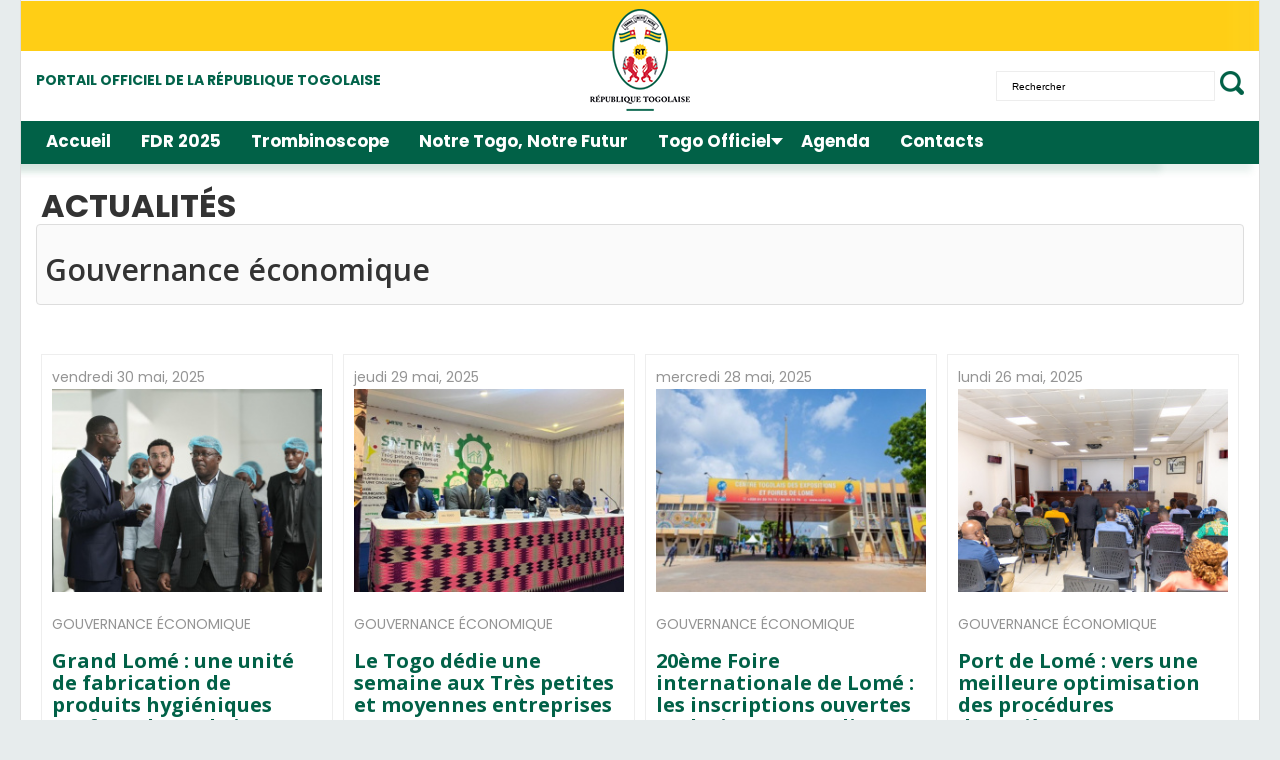

--- FILE ---
content_type: text/html; charset=utf-8
request_url: https://www.republiquetogolaise.com/gouvernance-economique?limitstart=108
body_size: 16916
content:
<!DOCTYPE html>
<html prefix="og: http://ogp.me/ns# fb: http://ogp.me/ns/fb#" prefix="og: http://ogp.me/ns#" xmlns="http://www.w3.org/1999/xhtml" xml:lang="fr-fr" lang="fr-fr" dir="ltr">
<head>
    <meta http-equiv="X-UA-Compatible" content="IE=edge">
    <meta name="viewport" content="width=device-width, initial-scale=1">
    
    <base href="https://www.republiquetogolaise.com/gouvernance-economique" />
	<meta http-equiv="content-type" content="text/html; charset=utf-8" />
	<meta name="keywords" content="Togo,République Togolaise,République du Togo," />
	
	
	
	
	<meta name="viewport" content="width=device-width, initial-scale=1.0" />
	<meta name="description" content="Togo: " />
	<meta name="generator" content="MYOB" />
	<title>Togo: Gouvernance économique - Site officiel du Togo, République Togolaise</title>
	<link href="https://www.republiquetogolaise.com/gouvernance-economique" rel="canonical" />
	<link href="/templates/shaper_news365/images/favicon.ico" rel="shortcut icon" type="image/vnd.microsoft.icon" />
	<link href="https://cdnjs.cloudflare.com/ajax/libs/simple-line-icons/2.4.1/css/simple-line-icons.min.css" rel="stylesheet" type="text/css" />
	<link href="/components/com_k2/css/k2.css?v=2.9.0" rel="stylesheet" type="text/css" />
	<link href="/plugins/system/bdthemes_shortcodes/css/shortcode-ultimate.css" rel="stylesheet" type="text/css" />
	<link href="/plugins/system/bdthemes_shortcodes/css/font-awesome.min.css" rel="stylesheet" type="text/css" />
	<link href="/media/sourcecoast/css/common.css" rel="stylesheet" type="text/css" />
	<link href="//fonts.googleapis.com/css?family=Open+Sans:300,300italic,regular,italic,600,600italic,700,700italic,800,800italic&amp;subset=latin" rel="stylesheet" type="text/css" />
	<link href="/templates/shaper_news365/css/bootstrap.min.css" rel="stylesheet" type="text/css" />
	<link href="/templates/shaper_news365/css/font-awesome.min.css" rel="stylesheet" type="text/css" />
	<link href="/templates/shaper_news365/css/legacy.css" rel="stylesheet" type="text/css" />
	<link href="/templates/shaper_news365/css/template.css" rel="stylesheet" type="text/css" />
	<link href="/templates/shaper_news365/css/presets/preset1.css" rel="stylesheet" type="text/css" class="preset" />
	<link href="/templates/shaper_news365/css/frontend-edit.css" rel="stylesheet" type="text/css" />
	<link href="https://fonts.googleapis.com/css?family=Open+Sans+Condensed:300" rel="stylesheet" type="text/css" />
	<link href="/modules/mod_maximenuck/themes/blank/css/maximenuck.php?monid=maximenuck163" rel="stylesheet" type="text/css" />
	<link href="/modules/mod_maximenuck/themes/blank/css/maximenuck.php?monid=maximenuck141" rel="stylesheet" type="text/css" />
	<link href="/modules/mod_maximenuck/assets/maximenuresponsiveck.css" rel="stylesheet" type="text/css" />
	<link href="/modules/mod_maximenuck/themes/blank/css/maximenuck.php?monid=maximenuck127" rel="stylesheet" type="text/css" />
	<link href="/media/coalawebsociallinks/modules/sociallinks/css/cw-default.css" rel="stylesheet" type="text/css" />
	<link href="/media/coalawebsociallinks/components/sociallinks/themes-icon/wpzoom-fadein/cwsl_style.css" rel="stylesheet" type="text/css" />
	<style type="text/css">
body{font-family:Open Sans, sans-serif; font-weight:300; }h1{font-family:Open Sans, sans-serif; font-weight:800; }h2{font-family:Open Sans, sans-serif; font-weight:600; }h3{font-family:Open Sans, sans-serif; font-weight:normal; }h4{font-family:Open Sans, sans-serif; font-weight:normal; }h5{font-family:Open Sans, sans-serif; font-weight:600; }h6{font-family:Open Sans, sans-serif; font-weight:600; }/* CSS Document */

.alert-message {
display:none;
}

/* STYLE1 */

.aidanews2_k2_style1 img.aidanews2_k2_img1 {
	width:100%;
	border-top:1px solid #eee;
	border-left:1px solid #eee;
	border-right:1px solid #eee;
	padding:1px 1px 0px 1px;
}
.aidanews2_k2_style1 a.aidanews2_k2_img1 {
	width:100%;
}

.aidanews2_k2_style1 .aidanews2_k2_mainC {
	background-color: inherit;
	border-bottom: 1px solid #ccc;
}

@media (max-width: 768px) { 
.aidanews2_k2_style1 a.aidanews2_k2_title {
	width:100%;
	color: #000;
	padding-right:20px;
	font-size: 20pt;
  line-height: 24pt;

}
}
@media (min-width: 769px) and (max-width: 992px) { 
.aidanews2_k2_style1 a.aidanews2_k2_title {
	width:100%;
	color: #000;
	padding-right:20px;
	font-size: 22pt;
  line-height: 26pt;

}
}
@media (min-width: 993px) and (max-width: 1200px) { 
.aidanews2_k2_style1 a.aidanews2_k2_title {
	width:100%;
	color: #000;
	padding-right:20px;
	font-size: 26pt;
  line-height: 32pt;

}
}
@media (min-width: 1201px) {
.aidanews2_k2_style1 a.aidanews2_k2_title {
	width:100%;
	color: #000;
	padding-right:20px;
	font-size: 26pt;
  line-height: 32pt;

}
}



.aidanews2_k2_style1 div.aidanews2_k2_title {
		padding:10px 10px 10px 0px;
}

.aidanews2_k2_style1 a.aidanews2_k2_title {
	background-image: url("/images/logo/arrow-right.png");
	background-repeat: no-repeat;
	background-position: right center;
}

.aidanews2_k2_style1 .aidanews2_k2_botR {
	text-align:right;
	color: #000;
	font-size:10pt;
}
.aidanews2_k2_style1 .aidanews2_k2_bot {
	margin-top:5px;
	margin-bottom: 5px;
}
.aidanews2_k2_style1 .aidanews2_k2_botL {
	text-align:left;
	color: #000;
	font-size:10pt;
}

.aidanews2_k2_style1 .aidanews2_k2_shareimage {
	display: inline;
}

.aidanews2_k2_style1 .aidanews2_k2_line {
    padding-top: 5px !IMPORTANT;
    margin-bottom: 10px !IMPORTANT;
}

/* STYLE2 */

.aidanews2_k2_style2 img.aidanews2_k2_img1 {
	width:100%;
	border-top:1px solid #eee;
	border-left:1px solid #eee;
	border-right:1px solid #eee;
	padding:1px 1px 0px 1px;
}
.aidanews2_k2_style2 a.aidanews2_k2_img1 {
	width:100%;
}

.aidanews2_k2_style2 .aidanews2_k2_mainC {
	background-color: inherit;
	border-bottom: 1px solid #ccc;
}

.aidanews2_k2_style2 a.aidanews2_k2_title {
	width:100%;
	color: #000;
	padding-right:20px;
	font-size:14pt;
}

.aidanews2_k2_style2 div.aidanews2_k2_title {
		padding:10px 10px 10px 0px;
}

.aidanews2_k2_style2 a.aidanews2_k2_title {
	background-image: url("/images/logo/arrow-right.png");
	background-repeat: no-repeat;
	background-position: right center;
}

.aidanews2_k2_style2 .aidanews2_k2_botR {
	text-align:right;
	color: #000;
	font-size:10pt;
}
.aidanews2_k2_style2 .aidanews2_k2_bot {
	margin-top:5px;
	margin-bottom: 5px;
}
.aidanews2_k2_style2 .aidanews2_k2_botL {
	text-align:left;
	color: #000;
	font-size:10pt;
}

.aidanews2_k2_style2 .aidanews2_k2_shareimage {
	display: inline;
}

.aidanews2_k2_style2 .aidanews2_k2_line {
    padding-top: 5px !IMPORTANT;
    margin-bottom: 30px !IMPORTANT;
}

/* STYLE 3 */


.aidanews2_k2_style3 img.aidanews2_k2_img1 {
}
.aidanews2_k2_style3 a.aidanews2_k2_img1 {
}

.aidanews2_k2_style3 .aidanews2_k2_mainC {
}

.aidanews2_k2_style3 a.aidanews2_k2_title {
	width:100%;
	color: #000;
	font-size:13pt;
	line-height: 15pt;
}

.aidanews2_k2_style3 .aidanews2_k2_text {
    line-height: 14pt;
    font-size: 12pt;
}
    
.aidanews2_k2_style3 div.aidanews2_k2_title {
	font-size:13pt;
	line-height: 15pt;
}

.aidanews2_k2_style3 a.aidanews2_k2_title {
}

.aidanews2_k2_style3 .aidanews2_k2_bot {
	margin-top:5px;
	margin-bottom: 5px;
}

.aidanews2_k2_style3 .aidanews2_k2_botR {
	text-align:right;
	color: #000;
	font-size:10pt;
}
.aidanews2_k2_style3 .aidanews2_k2_botL {
	text-align:left;
	font-size:10pt;
}

.aidanews2_k2_style3 .aidanews2_k2_line {
    padding-top: 5px !IMPORTANT;
    margin-bottom: 30px !IMPORTANT;
}

.aidanews2_k2_style3 .aidanews2_k2_readmore {
    text-transform: uppercase;
    color: #d11135;
}   


/* STYLE 4 */


.aidanews2_k2_style4 img.aidanews2_k2_img1 {
	width:100%;
	border:1px solid #eee;
}
.aidanews2_k2_style4 a.aidanews2_k2_img1 {
width:100%;
}

.aidanews2_k2_style4 .aidanews2_k2_mainC {
}

.aidanews2_k2_style4 a.aidanews2_k2_title {
	width:100%;
	color: #000;
	font-size:10pt;
	line-height: 12pt;
}

.aidanews2_k2_style4 div.aidanews2_k2_title {
}

.aidanews2_k2_style4 a.aidanews2_k2_title {
}

.aidanews2_k2_style4 .aidanews2_k2_bot {
	margin-top:5px;
	margin-bottom: 5px;
}

.aidanews2_k2_style4 .aidanews2_k2_botR {
	text-align:right;
	color: #000;
	font-size:9pt;
}
.aidanews2_k2_style4 .aidanews2_k2_botL {
	text-align:left;
	font-size:9pt;
}

.aidanews2_k2_style4 .aidanews2_k2_line {
    padding-top: 5px !IMPORTANT;
    margin-bottom: 30px !IMPORTANT;
}

.aidanews2_k2_style4 .aidanews2_k2_readmore {
    text-transform: uppercase;
    color: #d11135;
}

.aidanews2_k2_style4 .aidanews2_k2_text {
    font-size: 8pt;
    line-height: 10pt;
}    



/* STYLE 5 */


.aidanews2_k2_style5 img.aidanews2_k2_img1 {
	width:100%;
	border:1px solid #eee;
}
.aidanews2_k2_style5 a.aidanews2_k2_img1 {
width:100%;
}

.aidanews2_k2_style5 .aidanews2_k2_mainC {
}

.aidanews2_k2_style5 a.aidanews2_k2_title {
	width:100%;
	color: #000;
	font-size:10pt;
	line-height: 12pt;
}

.aidanews2_k2_style5 div.aidanews2_k2_title {
}

.aidanews2_k2_style5 a.aidanews2_k2_title {
}

.aidanews2_k2_style5 .aidanews2_k2_bot {
	margin-top:5px;
	margin-bottom: 5px;
}

.aidanews2_k2_style5 .aidanews2_k2_botR {
	text-align:right;
	color: #000;
	font-size:9pt;
}
.aidanews2_k2_style5 .aidanews2_k2_botL {
	text-align:left;
	font-size:9pt;
}

.aidanews2_k2_style5 .aidanews2_k2_line {
    padding-top: 5px !IMPORTANT;
    margin-bottom: 30px !IMPORTANT;
}

.aidanews2_k2_style5 .aidanews2_k2_readmore {
    text-transform: uppercase;
    color: #d11135;
}

.aidanews2_k2_style5 .aidanews2_k2_text {
    font-size: 8pt;
    line-height: 10pt;
}       


/* STYLE 6 : CEDEAO */


.aidanews2_k2_style6 img.aidanews2_k2_img1 {
	/* width:100%; */
	border:1px solid #eee;
}
.aidanews2_k2_style6 a.aidanews2_k2_img1 {
  /*width:100%;*/
}

.aidanews2_k2_style6 .aidanews2_k2_mainC {
}

.aidanews2_k2_style6 a.aidanews2_k2_title {
	width:100%;
	color: #000;
	font-size:10pt;
	line-height: 12pt;
}

.aidanews2_k2_style6 div.aidanews2_k2_title {
}

.aidanews2_k2_style6 a.aidanews2_k2_title {
}

.aidanews2_k2_style6 .aidanews2_k2_bot {
	margin-top:5px;
	margin-bottom: 5px;
}

.aidanews2_k2_style6 .aidanews2_k2_botR {
	text-align:right;
	color: #000;
	font-size:9pt;
}
.aidanews2_k2_style6 .aidanews2_k2_botL {
	text-align:left;
	font-size:9pt;
}

.aidanews2_k2_style6 .aidanews2_k2_line {
    padding-top: 5px !IMPORTANT;
    margin-bottom: 10px !IMPORTANT;
    display: none;
}

.aidanews2_k2_style6 .aidanews2_k2_readmore {
    text-transform: uppercase;
    color: #d11135;
}

.aidanews2_k2_style6 .aidanews2_k2_text {
    font-size: 8pt;
    line-height: 10pt;
}    

.aidanews2_k2_style6 .aidanews2_k2_mainL {
	width:20%;
}
.aidanews2_k2_style6 .aidanews2_k2_mainR {
	width:76%;
}



/* STYLE 7 - by Hasina - for Actualités FDR */


.aidanews2_k2_style7 img.aidanews2_k2_img1 {
	width:100%;
	
}
.aidanews2_k2_style7 a.aidanews2_k2_img1 {
width:100%;
}

.aidanews2_k2_style7 .aidanews2_k2_mainC {
}

.aidanews2_k2_style7 a.aidanews2_k2_title {
	width:100%;
	color: #016147;
	font-size:11pt;

}

.aidanews2_k2_style7 div.aidanews2_k2_title {
}

                  /* DEBUT STYLE TROMBI*/
div.title_trombi > div.aidanews2_k2_title > a.aidanews2_k2_title {
        font-size:13pt;
}
                  /* FIN TROMBI*/

.aidanews2_k2_style7 .aidanews2_k2_bot {
	margin-top:5px;
	margin-bottom: 5px;
}

.aidanews2_k2_style7 .aidanews2_k2_botR {
	text-align:right;
	color: #000;
	font-size:9pt;
}
.aidanews2_k2_style7 .aidanews2_k2_botL {
	text-align:left;
	font-size:9pt;
}

.aidanews2_k2_style7 .aidanews2_k2_line {
    padding-top: 10px !IMPORTANT;
    margin-bottom: 30px !IMPORTANT;
    border-bottom: none !IMPORTANT; 
}


.aidanews2_k2_style7 .aidanews2_k2_readmore {
    text-transform: uppercase;
    color: #d11135;
}

.aidanews2_k2_style7 .aidanews2_k2_text {
    font-size: 8pt;
    line-height: 10pt;
}   


/* END STYLE 7 - by Hasina - for Actualités FDR */


 

/* PLUS LUS */
.aidanews2_k2_stylepluslus a.aidanews2_k2_title {
		color: #000;
    font-size: 9pt;
    line-height: 9pt;
    font-weight: normal;
}

.aidanews2_k2_stylepluslus div.aidanews2_k2_title {
		
}
         
/* CSS Document */

 

.sp-module ul >li >a:before {
content:"";
}

.layout-boxed .body-innerwrapper {
    // box-shadow: 0 0 0px rgba(0,0,0,0.0) !IMPORTANT;
    overflow-y: hidden;
	padding-bottom: 200px;
}

.com-sppagebuilder #sp-main-body {
    padding: 0px 20px 0px 20px;
}

.owl-theme .owl-controls {
	    position: absolute;
    top: 0;
    right: 0;
}

.sppb-addon-article .sppb-img-wrapper img {
    border: 1px solid #eee;
}
.sppb-addon-article.item {
    
}

.sppb-addon-articles-slider .sppb-addon-article.item .sppb-img-wrapper {
    margin-bottom: 0px !IMPORTANT;
}
.sppb-article-details {
	padding:10px;
	background-color: #d11135; /* R 209 • V 17 • B 53 */
	color: #fff !IMPORTANT
}
.sppb-row-container {
    width: 100%  !IMPORTANT;
}
.sppb-article-details-2 .row {
    margin: 0px;
    padding:10px;
    background-color: #fff;
}

.sppb-addon-article:hover .sppb-img-wrapper:before {
	background-color:rgba(220,220,200,0.5) !IMPORTANT;
}

.LatestTweet {
    margin: -5px !IMPORTANT;
    border: 1px solid #ccc;
    padding: 5px !IMPORTANT;
}

#tweet-container {
    /*height: 400px;*/
    overflow: hidden;
}

.LatestTweetHeader {
	margin-left: -5px;
    padding: 5px;
    border-bottom: 1px solid #ccc;
    margin-right: -5px;
}
footer#sp-footer {
	background-color: #4e4e4e; /* R 0 • V 106 • B 79 */
	margin-bottom: 0px;
}

div#sp-footer1 {
    margin-bottom: -203px;
}

.FacebookBoxModule {
    text-align: center;
}

.bordurerouge {
	border-top: 5px solid #d11135;
	margin-left: -15px;
}

.bordureverte {
	border-top: 5px solid #006a4f;
	margin-left: -15px;
}

.surtitre {
	text-transform: uppercase;
	font-size: 14pt;
	line-height:11pt;
	font-weight: bold;
}

.surtitre-plein-vert {
	text-transform: uppercase;
	font-size: 14pt;
	line-height:16pt;
	font-weight: bold;
	background-color: #006a4f;
	padding: 5px;
	width:100%;
	color: #FFF;
}
.surtitre-plein-rouge {
	text-transform: uppercase;
	font-size: 14pt;
	line-height:11pt;
	font-weight: bold;
	padding: 5px;
	color: #FFF;
}

.background-surtitre-plein-rouge {
	background-color: #d11135;
}


a.plusbox {
    padding-left: 10px;
    /*background-color: #d11135;*/
    padding-right: 10px;
    color: #FFF;
    font-weight: bold;
    font-size: 10pt;
}

/* FIX TWITTER */
div#tweet-container {
    width: 100% !IMPORTANT;
}
.jspContainer {
    width: 100% !IMPORTANT;
}

/* FIX GOTOTOP */
#gototop {
    z-index: 10000;
}

/* FOOTER */
.copyrighttext
{
	width: 100%;
	text-align:center;
	font-size:12pt;
	color: #fff;
}

#maximenuck141 ul >li {
    border-bottom: 0px;
}
div.copyrighttext {
    margin-top: 10px;
}
ul.menufooter {
    text-align: center;
} 
#maximenuck141 ul >li >a{
    line-height: 12pt;
}


/* MENU */

#sp-main-menu .container {
    width: 100%;
    padding: 0px;
}

#sp-staticmenu, #sp-menu, #sp-main-menu {
    background-color: #d11135;
    height: 43px;
    border: 0px !IMPORTANT;
}

#offcanvas-toggler {
    line-height: 20px !IMPORTANT;
    margin-right: 15px;
    margin-top: 10px;
}
#offcanvas-toggler >i {
    color: #fff !IMPORTANT;
}

#maximenuck127 li {
    border-bottom: 0px;
}  

div.logo-mobile {
    margin-top: 8px !IMPORTANT;
    z-index: 1000 !IMPORTANT;
    POSITION: relative;
    padding-left: 10px;
    padding-bottom: 5px;
}
div#maximenuck127.maximenuckh ul.maximenuck li.level1.parent > a, div#maximenuck127.maximenuckh ul.maximenuck li.level1.parent > span.separator
{
		padding-right:12px !IMPORTANT;
		margin-right: 18px !IMPORTANT;
}
/* AGENDA */
.mod_events_latest {
	border-top: 0px !IMPORTANT;
}
.mois-tg-agenda {
	line-height: 8pt
}
span.mois-tg-agenda {
    font-size: 10pt;
    font-weight: bold;
    color: #006a4f;
}
.jour-tg-agenda {
	line-height: 12pt	
}
span.jour-tg-agenda {
    font-size: 14pt;
    color: #006a4f;
    font-weight: bold;
}
.titre-tg-agenda {
	line-height: 14pt;
}
.titre-tg-agenda a {
	color: #000;
	padding-left:15px;
	font-size:12pt;
	line-height: 14pt;
}
.hr-tg-agenda {
	margin-top:5px;
	margin-bottom: 5px;
}
.titre-tg-agenda a {
    color: #000;
    padding-left: 20px;
}
div.end-agenda {
    float: right;
}
span.end-agenda {
    line-height: 10pt;
}
span.end-agenda {
    float: left;
}

/* TOGO OFFICIEL */
span.mois-tg-officiel {
    font-size: 10pt;
    font-weight: bold;
    color: #006a4f;
}
span.jour-tg-officiel {
    font-size: 14pt;
    color: #006a4f;
    font-weight: bold;
}
img.image-tg-officiel {
	max-width:20px;
	display: inline;
} 
a.titre-tg-officiel {
    color: #000;
    font-size: 12pt;
    line-height: 12pt;
    width: 100%;
    word-wrap: break-word;
}
.hr-tg-officiel {
	margin-top:5px;
	margin-bottom: 5px;
}

/* FIX PAGFE INTERNE GRANDE TAILLE */
@media only screen and (min-width: 1400px) {
  .sppb-container,
  .container
  {
    width: 100% !IMPORTANT;
  }
}
	.container {
    width: 100% !IMPORTANT; 
	}

/*@media only screen and (min-width: 1400px) {
  .sppb-container,
  .container
  {
    width: 1170px !IMPORTANT;
  }
} */


/* FIX PAGFE INTERNE GRANDE TAILLE */
@media only screen and (min-width: 1400px) {
  .sppb-row-container {
    width: 100% !IMPORTANT;
  }
}

/* VUE RUBRIQUE */
div.catItemView {
    padding: 10px;
    margin: 5px;
    border: 1px solid #eee;
}

.catItemDateCreated {

}

.catItemHeader .catItemCategory >a {
    font-weight: 400;
    color: #949494;
    text-transform: uppercase;
}

div.catItemHeader h3.catItemTitle {
    padding: 10px 0 4px 0;
    margin: 0;
}
.catItemIntroText {
}
.share-cat-view {
    width: 100%;
    text-align: right;
}
.hr-cat-view {

}
.share-cat-view .aidanews2_k2_shareimage {
	display: inline;
}


/* ITEM K2 */

div.itemCategory {
	text-align:center;
}

/*.itemTop {
	-webkit-box-shadow: 3px 3px 12px 1px rgba(48, 50, 50, 0.71);
	-moz-box-shadow:    3px 3px 12px 1px rgba(48, 50, 50, 0.71);
	box-shadow:         3px 3px 12px 1px rgba(48, 50, 50, 0.71);
	padding:10px;
} */

div.itemImageBlock {
    /*float: right;*/
    padding-left: 10px;
    padding-left: 10px;
}

span.itemImage img {
    border: 1px solid #ccc;
}
span.itemImage {
	margin-bottom: 0px;
	float: none !IMPORTANT;
}

span.itemDateCreated {
	margin:0px !IMPORTANT;
	text-transform: initial !IMPORTANT;
}

/* SEARCH BOX */
.jfbclike,.sc_twitterfollow{
	display:inline !IMPORTANT;
}
div#sp-toplogo {
    text-align: right;
    margin-top: 40px; 
}
.sp-module.recherchebox {
    margin-top: 10px;
}
.titleinput {
	font-family: Arial !IMPORTANT;
	font-size: 10px !IMPORTANT;
	font-style: normal !IMPORTANT;
	font-weight: normal !IMPORTANT;
	color: black !IMPORTANT;
        width: initial !IMPORTANT;
}

/* STYLE TEXTE */

.textearticle,.textearticle span {
font-family: Arial, Helvetica, sans-serif !IMPORTANT;
font-size: 11pt !IMPORTANT;
text-align: justify;
color: #111;
line-height: normal !IMPORTANT;
font-weight: normal;
font-variant: normal;
text-transform: none;
}
p.textearticle {
font-family: Arial, Helvetica, sans-serif !IMPORTANT;
font-size: 11pt !IMPORTANT;
text-align: justify;
color: #111;
line-height: normal !IMPORTANT;
font-weight: normal;
font-variant: normal;
text-transform: none;
}
span.textearticle{
font-family: Arial, Helvetica, sans-serif !IMPORTANT;
font-size: 11pt !IMPORTANT;
text-align: justify;
color: #111;
line-height: normal !IMPORTANT;
font-weight: normal;
font-variant: normal;
text-transform: none;
}

.auteurarticle {
font-family: Arial, Helvetica, sans-serif;
font-size: 12pt;
text-align: left;
font-weight: bold;
color: #000000;
font-variant: normal;
text-decoration: none;
}

/* INSCRIPTION NEWSLETTERS */

.titre_inscription_newsletter {
	font-family: Helvetica, Arial, sans-serif;
	font-size:12pt;
	font-weight: bold;
	text-transform: uppercase;
}
.text_inscription_newsletter {
	font-family: Helvetica, Arial, sans-serif;
	font-size:11pt;
}

input.envoi_newsletter[type=submit] {
    border: 1px solid #f44c0e;
    color: #fff;
    background: tomato;
    padding: 10px 20px;
    border-radius: 3px;
}
input.envoi_newsletter[type=submit]:hover {
    background: #f44c0e;
}


/* TABS PLUS LUS */

a#tab-plus-lus-7j {
    background-color: #e7e7e7;
}
a#tab-plus-lus-1-mois {
    background-color: #e7e7e7;
}
.tab-content {
    background-color: #e7e7e7;
}

/* FIX RAPIDE PROBLEME WITH COMPONENT IN BELOW */
div#sp-right {
    z-index: 10;
}

/* TITRE HUAT DE PAGE */

div.titre-haut-page {
    padding-top: 30px;
    padding-left: 20px;
}

span.titre-haut-page {
    font-size: 24pt;
    font-weight: bold;
    text-transform: uppercase;
    border-bottom: 5px solid #aaa;
}

/* PAGE RECHERCHE */

.filter-select a.btn {
    background: #ff0000;
    display: inline;
    padding: 10px;
    color: #fff;
    margin-left: 10px;
    font-weight: bold;
}


/* PAGE AGENDA */

div#jevents_header {
    display: none;
}

/* SOCIAL */
.social-top {
	margin-top:0px;
}


    /* margin-top: 40px; */
    
.item-title a {
    color: #222 !IMPORTANT;
}
.item-view-title a {
    color: #222 !IMPORTANT;
}

/* AGENDA */

.jev_evdt_summary {
    font-size: 12pt !IMPORTANT;
}

.jev_evdt_title {
    font-size: 16pt !IMPORTANT;
    font-weight: bold;
}


/* CATEGORY */

@media (max-width: 768px) { 
	div.itemContainer {
	    float: none;
	    display: block;
	    width: 100%!important;
	}
}
@media (min-width: 769px) and (max-width: 992px) { 
	div.itemContainer {
	    width: 50%!important;
	}
	.clearornot2 {
		clear:both;
	} 
}
@media (min-width: 993px) and (max-width: 1200px) { 

}
@media (min-width: 1201px) {

}
div.accueil-gallerie {
    padding-top: 10px;
    padding-left: 20px;
}


.itemImageCaption {
    /* float: left; */
    color: #949494;
    font-weight: 400;
    margin: 0 8px;
    text-transform: uppercase;
    font-size: 14px;
    text-align:center;
    width:100%;
}

.exergue {
	font-weight: bold;
	font-family: 'Abel', sans-serif;
	font-size:28px;
	line-height:30px;
	display: block;
	margin-left: 20px;
	padding-left:20px;
	margin-right: 40px;
	border-left:8px solid black;
	margin-top: 20px;
	margin-bottom: 20px;
}

.legende {
  font-style: italic;
  font-weight: bold;
  font-family:  Arial;
  text-align:center;
  font-size: 13px;
  margin-bottom: 30px;
  display: block;
  font-family: 'Abel', sans-serif;
}

/*Custom CSS pour la page Recherche*/
#dmk2articlesfilter_results div.catItemImageBlock span.catItemImage a:before{
  position: initial !important;	
}

/*Custom lien */

div.itemIntroText p.textearticle a {
    color: #4174c0;
    text-decoration: underline;
}
/*Custom Font*/
span#togoofficiel {
    font-family: 'Raleway', sans-serif !IMPORTANT;
    font-size: 18px !IMPORTANT;
    /* line-height: 25px !IMPORTANT; */
    /* text-align: justify !IMPORTANT; */
}

p.textearticle, ul.textearticle li {
		font-family: 'Raleway', sans-serif !IMPORTANT;
    font-size: 18px !IMPORTANT;
    line-height: 25px !IMPORTANT;
    text-align: justify !IMPORTANT
}

ul, ol {

    list-style: disc ! IMPORTANT;;
    padding-left: 25px ! IMPORTANT;;
}#sp-top-bar{ background-color:#f5f5f5;color:#999999; }div#maximenuck163 li > a, div#maximenuck163 li > span { font-family: 'Open Sans Condensed';}
div#maximenuck163.maximenuckv ul li.maximenuck.level1.parent > a:after, div#maximenuck163.maximenuckv ul li.maximenuck.level1.parent > span.separator:after { border-left-color: #FFFFFF;color: #FFFFFF;display:block;position:absolute;} 
div#maximenuck163.maximenuckv ul { padding-left: 20px;text-align: center; } 
div#maximenuck163.maximenuckv ul li.maximenuck.level1, div#maximenuck163.maximenuckv ul li.maximenuck.level1.parent { border-right: #FFFFFF 1px solid ; } 
div#maximenuck163.maximenuckv ul li.maximenuck.level1 > a, div#maximenuck163.maximenuckv ul li.maximenuck.level1 > span.separator { padding-right: 15px;padding-left: 15px; } 
div#maximenuck163.maximenuckv ul li.maximenuck.level1 > a span.titreck, div#maximenuck163.maximenuckv ul li.maximenuck.level1 > span.separator span.titreck { color: #FFFFFF;font-size: 1.2em;font-weight: bold;text-transform: capitalize; } @media screen and (max-width: 640px) {div#maximenuck163 ul.maximenuck li.maximenuck.nomobileck, div#maximenuck163 .maxipushdownck ul.maximenuck2 li.maximenuck.nomobileck { display: none !important; }}@media screen and (min-width: 641px) {div#maximenuck163 ul.maximenuck li.maximenuck.nodesktopck, div#maximenuck163 .maxipushdownck ul.maximenuck2 li.maximenuck.nodesktopck { display: none !important; }}div#maximenuck141 li > a, div#maximenuck141 li > span { font-family: 'Open Sans Condensed';}
div#maximenuck141.maximenuckh ul.maximenuck li.maximenuck.level1.parent > a:after, div#maximenuck141.maximenuckh ul.maximenuck li.maximenuck.level1.parent > span.separator:after { border-top-color: #FFFFFF;color: #FFFFFF;display:block;position:absolute;margin-right: 8px;} 
div#maximenuck141.maximenuckh ul.maximenuck { padding-left: 20px;text-align: center; } 
div#maximenuck141.maximenuckh ul.maximenuck li.maximenuck.level1, div#maximenuck141.maximenuckh ul.maximenuck li.maximenuck.level1.parent { border-right: #FFFFFF 1px solid ; } 
div#maximenuck141.maximenuckh ul.maximenuck li.maximenuck.level1 > a, div#maximenuck141.maximenuckh ul.maximenuck li.maximenuck.level1 > span.separator { padding-right: 20px;padding-left: 15px; } 
div#maximenuck141.maximenuckh ul.maximenuck li.maximenuck.level1 > a span.titreck, div#maximenuck141.maximenuckh ul.maximenuck li.maximenuck.level1 > span.separator span.titreck { color: #FFFFFF;font-size: 1.2em;font-weight: bold;text-transform: capitalize; } 
div#maximenuck141.maximenuckh ul.maximenuck li.maximenuck div.floatck, div#maximenuck141.maximenuckh ul.maximenuck li.maximenuck div.floatck div.floatck,
div#maximenuck141 .maxipushdownck div.floatck { background: rgba(0,162,89,1);background-color: rgba(0,162,89,1);border-right: #BABABA 1px solid ;border-bottom: #BABABA 1px solid ;border-left: #BABABA 1px solid ; } @media screen and (max-width: 640px) {div#maximenuck141 ul.maximenuck li.maximenuck.nomobileck, div#maximenuck141 .maxipushdownck ul.maximenuck2 li.maximenuck.nomobileck { display: none !important; }}@media screen and (min-width: 641px) {div#maximenuck141 ul.maximenuck li.maximenuck.nodesktopck, div#maximenuck141 .maxipushdownck ul.maximenuck2 li.maximenuck.nodesktopck { display: none !important; }}
div#maximenuck127.maximenuckh ul.maximenuck li.maximenuck.level1.parent > a:after, div#maximenuck127.maximenuckh ul.maximenuck li.maximenuck.level1.parent > span.separator:after { border-top-color: #FFFFFF;color: #FFFFFF;display:block;position:absolute;} 
div#maximenuck127.maximenuckh ul.maximenuck li.maximenuck.level1.parent:hover > a:after, div#maximenuck127.maximenuckh ul.maximenuck li.maximenuck.level1.parent:hover > span.separator:after { border-top-color: #FDFFDB;color: #FDFFDB;} 
div#maximenuck127.maximenuckh ul.maximenuck li.maximenuck.level1 li.maximenuck.parent > a:after, div#maximenuck127.maximenuckh ul.maximenuck li.maximenuck.level1 li.maximenuck.parent > span.separator:after,
	div#maximenuck127 .maxipushdownck li.maximenuck.parent > a:after, div#maximenuck127 .maxipushdownck li.maximenuck.parent > span.separator:after { border-left-color: #FFFFFF;color: #FFFFFF;} 
div#maximenuck127.maximenuckh ul.maximenuck { padding-left: 20px; } 
div#maximenuck127.maximenuckh ul.maximenuck li.maximenuck.level1, div#maximenuck127.maximenuckh ul.maximenuck li.maximenuck.level1.parent {  } 
div#maximenuck127.maximenuckh ul.maximenuck li.maximenuck.level1 > a, div#maximenuck127.maximenuckh ul.maximenuck li.maximenuck.level1 > span.separator { padding-right: 30px; } 
div#maximenuck127.maximenuckh ul.maximenuck li.maximenuck.level1 > a span.titreck, div#maximenuck127.maximenuckh ul.maximenuck li.maximenuck.level1 > span.separator span.titreck { color: #FFFFFF;font-size: 1.2em;font-weight: bold; } 
div#maximenuck127.maximenuckh ul.maximenuck li.maximenuck.level1.active > a span.titreck, div#maximenuck127.maximenuckh ul.maximenuck li.maximenuck.level1.active > span.separator span.titreck, 
div#maximenuck127.maximenuckh ul.maximenuck li.maximenuck.level1:hover > a span.titreck, div#maximenuck127.maximenuckh ul.maximenuck li.maximenuck.level1:hover > span.separator span.titreck { color: #FDFFDB; } 
div#maximenuck127.maximenuckh ul.maximenuck li.maximenuck div.floatck, div#maximenuck127.maximenuckh ul.maximenuck li.maximenuck div.floatck div.floatck,
div#maximenuck127 .maxipushdownck div.floatck { padding-top: 5px;padding-right: 5px;padding-bottom: 5px;padding-left: 5px;background: #C32830;background-color: #C32830; } 
div#maximenuck127.maximenuckh ul.maximenuck li.maximenuck.level1 li.maximenuck > a span.titreck, div#maximenuck127.maximenuckh ul.maximenuck li.maximenuck.level1 li.maximenuck > span.separator span.titreck, div#maximenuck127 li.maximenuck.maximenuflatlistck:not(.level1) span.titreck,
div#maximenuck127 .maxipushdownck li.maximenuck > a span.titreck, div#maximenuck127 .maxipushdownck li.maximenuck > span.separator span.titreck { color: #FFFFFF;font-weight: bold; } @media screen and (max-width: 640px) {div#maximenuck127 ul.maximenuck li.maximenuck.nomobileck, div#maximenuck127 .maxipushdownck ul.maximenuck2 li.maximenuck.nomobileck { display: none !important; }}@media screen and (min-width: 641px) {div#maximenuck127 ul.maximenuck li.maximenuck.nodesktopck, div#maximenuck127 .maxipushdownck ul.maximenuck2 li.maximenuck.nodesktopck { display: none !important; }}
#plg_system_topofthepage{border:1px solid #ccc;margin:5px;padding:5px;background-color:#eee;color:#000;margin-bottom:35px;} #plg_system_topofthepage:hover{background-color:#000;color:#fff;}

#plg_system_topofthepage{border:1px solid 
#ccc;margin:5px;padding:5px;background-color:#eee;color:#000;margin-bottom:35px;} 
#plg_system_topofthepage:hover{background-color:#000;color:#fff;}
#plg_system_topofthepage {
z-index:10000;
}


	</style>
	<script type="application/json" class="joomla-script-options new">{"csrf.token":"bd0a2dd8142e4ee78243e12f9e5ad782","system.paths":{"root":"","base":""},"joomla.jtext":{"PLG_SYS_TOPOFTHEPAGE_ARIA_LABEL":"PLG_SYS_TOPOFTHEPAGE_ARIA_LABEL","PLG_SYS_TOPOFTHEPAGE_GOTOTOP":"Retour en haut"}}</script>
	<script src="/media/jui/js/jquery.min.js?1518e44585fdadd71295068b157a51cc" type="text/javascript"></script>
	<script src="/media/jui/js/jquery-noconflict.js?1518e44585fdadd71295068b157a51cc" type="text/javascript"></script>
	<script src="/media/jui/js/jquery-migrate.min.js?1518e44585fdadd71295068b157a51cc" type="text/javascript"></script>
	<script src="/media/k2/assets/js/k2.frontend.js?v=2.9.0&amp;sitepath=/" type="text/javascript"></script>
	<script src="https://www.republiquetogolaise.com/plugins/system/contentstats/contentstats/contentstats_update_modules.js" type="text/javascript"></script>
	<script src="/plugins/system/bdthemes_shortcodes/js/shortcode-ultimate.js" type="text/javascript"></script>
	<script src="/components/com_jfbconnect/includes/jfbconnect.js?v=6" type="text/javascript"></script>
	<script src="/plugins/system/maximenuckmobile/assets/maximenuckmobile.js" type="text/javascript"></script>
	<script src="/media/system/js/core.js?1518e44585fdadd71295068b157a51cc" type="text/javascript"></script>
	<script src="/templates/shaper_news365/js/bootstrap.min.js" type="text/javascript"></script>
	<script src="/templates/shaper_news365/js/jquery.sticky.js" type="text/javascript"></script>
	<script src="/templates/shaper_news365/js/main.js" type="text/javascript"></script>
	<script src="/templates/shaper_news365/js/frontend-edit.js" type="text/javascript"></script>
	<script src="/media/jui/js/jquery.ui.core.min.js?1518e44585fdadd71295068b157a51cc" type="text/javascript"></script>
	<script src="/media/coalaweb/modules/generic/js/popup.js" type="text/javascript"></script>
	<script src="//platform.twitter.com/widgets.js" type="text/javascript" async="async"></script>
	<script src="/media/plg_system_topofthepage/topofthepage.min.js" type="text/javascript"></script>
	<script type="text/javascript">
var cs_module_append_url = "&limitstart=108&option=com_k2&id=11&view=itemlist&Itemid=207";
window.plg_system_topofthepage_options = {"omittext":"0","loadjsframework":"0","visibleopacity":"100","displaydur":"250","zindex":"0","linklocation":"bottom_right","spyposition":"200","topalways":"0","smoothscrollduration":"500","smoothscrolltransition":"linear"}

	</script>
	<link href="/obrss/feed-rtg" rel="alternate" type="application/atom+xml" title="Togo Officiel" />
	<link href="/com-obrss/feed/3-feed-rtg-cedeao/feed" rel="alternate" type="application/rss+xml" title="Togo Officiel - CEDEAO" />
	<link href="/com-obrss/feed/4-feed-rtg-articles/feed" rel="alternate" type="application/rss+xml" title="Togo Officiel - Articles" />
	<link href="/com-obrss/feed/6-feed-rtg-articles-rs/feed" rel="alternate" type="application/rss+xml" title="Togo Officiel - Articles RS" />
	<script type="text/javascript">jfbc.login.logout_facebook = false;
jfbc.base = 'https://www.republiquetogolaise.com/';
jfbc.return_url = 'L2dvdXZlcm5hbmNlLWVjb25vbWlxdWU/bGltaXRzdGFydD0xMDg=';
jfbc.login.scope = 'email';
jfbc.login.show_modal = '0';
jfbc.login.use_popup = true;
jfbc.login.auto = '0';
jfbc.login.logged_in = false;
jfbc.token = 'bd0a2dd8142e4ee78243e12f9e5ad782';
jfbc.init();
</script>
	<meta name="twitter:card" content="summary"/><meta name="twitter:site" content=""/><meta property="og:url" content="https://www.republiquetogolaise.com/gouvernance-economique"/><meta name="twitter:title" content="Togo: Gouvernance économique - Site officiel du Togo, République Togolaise"/><meta property="og:title" content="Togo: Gouvernance économique - Site officiel du Togo, République Togolaise"/><meta name="twitter:description" content="Togo:"/><meta property="og:description" content="Togo:"/><meta property="og:type" content="article"/><meta property="fb:app_id" content="1945532939011691"/><meta property="og:locale" content="fr_fr"/><meta property="og:site_name" content="Site officiel du Togo, République Togolaise"/>
	
	

   
    <link href="https://fonts.googleapis.com/css?family=Raleway" rel="stylesheet">

<script type="text/javascript">
    (function(c,l,a,r,i,t,y){
        c[a]=c[a]||function(){(c[a].q=c[a].q||[]).push(arguments)};
        t=l.createElement(r);t.async=1;t.src="https://www.clarity.ms/tag/"+i;
        y=l.getElementsByTagName(r)[0];y.parentNode.insertBefore(t,y);
    })(window, document, "clarity", "script", "41988olcbr");
</script>
<!-- Matomo -->
<script>
  var _paq = window._paq = window._paq || [];
  /* tracker methods like "setCustomDimension" should be called before "trackPageView" */
  _paq.push(['trackPageView']);
  _paq.push(['enableLinkTracking']);
  (function() {
    var u="https://analytics.ecofinintranet.com/matomo/";
    _paq.push(['setTrackerUrl', u+'matomo.php']);
    _paq.push(['setSiteId', '5']);
    var d=document, g=d.createElement('script'), s=d.getElementsByTagName('script')[0];
    g.async=true; g.src=u+'matomo.js'; s.parentNode.insertBefore(g,s);
  })();
</script>
<!-- End Matomo Code -->

    <link rel="stylesheet" href="/templates/shaper_news365/css/newstyles.css" type="text/css" />
    <style type="text/css">
    .Montweet {
    height: 250px;
    overflow: hidden;
        }
        footer#sp-footer {
    background-color: #4e4e4e;
    margin-bottom: 0px;
    height: 210px;
}.layout-boxed .body-innerwrapper {
    padding-bottom: 70px;
}.background-surtitre-plein-rouge {
    background-color: #016147;
    border-left: 5px #ffce1a solid;
}.surtitre-plein-rouge{
    font-size: 14px;
}.aidanews2_k2_style4 a.aidanews2_k2_title {
    width: 100%;
    color: #016147;
    font-size: 11pt;
    line-height: 12pt;
}
.art_bas .aidanews2_k2_botL,.art_bas .aidanews2_k2_botR{
    display: none !important;
}
.art_bas .aidanews2_k2_line{
    border-bottom: 0;
}
.art_bas .aidanews2_k2_mainC:after{
      content: '';
    display: block;
    width: 35px;
    height: 6px;
    background: #f11515;
    border-radius: 3px;
    margin: 4px 0 0;}
.surtitre-plein-vert {
    border-left: 5px #ffce1a solid;
}
h3.catItemTitle {
    font-size: 20px;
    font-weight: bold;
}
h3.catItemTitle a{
    color:#016147;
}
.aidanews2_k2_style2 a.aidanews2_k2_title {
    color: #006a4f;
}
@media (max-width: 500px) {
  
.titredesc{
    display: none;
  }
  .social-top span{
    display: none;
  }
}
</style>

</head>
<body class="site com-k2 view-itemlist no-layout task-category itemid-207 fr-fr ltr  sticky-header layout-boxed"><div id="fb-root"></div>
<script type="text/javascript">
  
  window.fbAsyncInit = function() {
    FB.init({version: 'v2.5',appId: '1945532939011691', status: false, cookie: true, xfbml: false});
FB.Event.subscribe('comment.create', jfbc.social.facebook.comment.create);
FB.Event.subscribe('comment.remove', jfbc.social.facebook.comment.remove);
FB.Event.subscribe('edge.create', jfbc.social.facebook.like.create);
FB.Event.subscribe('edge.remove', jfbc.social.facebook.like.remove);
  };
  (function(d, s, id){
     var js, fjs = d.getElementsByTagName(s)[0];
     if (d.getElementById(id)) {return;}
     js = d.createElement(s); js.id = id;
     js.src = "//connect.facebook.net/fr_FR/sdk.js";
     fjs.parentNode.insertBefore(js, fjs);
   }(document, 'script', 'facebook-jssdk'));
</script>
    <div class="body-innerwrapper">
        <section id="sp-top-bar"><div class="container"><div class="row"><div id="sp-top1" class="col-sm-6 col-md-6"><div class="sp-column "></div></div><div id="sp-top2" class="col-sm-6 col-md-6"><div class="sp-column "></div></div></div></div></section><section id="sp-imagehaut"><div class="container"><div class="row"><div id="sp-imagehaut" class="col-sm-12 col-md-12"><div class="sp-column "><div class="sp-module "><div class="sp-module-content"><div style="text-align:center;">
<img src="/images/logo/palaisbackground3.jpg" style="width: 1900px;
    /* margin-left: auto; */
    margin-right: -5%;
    max-width: 110%;
    margin-left: -7%;height: 50px;"/>

</div></div></div></div></div></div></div></section><section id="sp-section-3"><div class="container"><div class="row"><div id="sp-logoleft" class="col-sm-4 col-md-4"><div class="sp-column "><div class="sp-module  hidden-xs hidden-sm titredesc"><div class="sp-module-content">

<div class="custom hidden-xs hidden-sm titredesc"  >
	<p><strong><span class="titredesc" style="color: #02634a; margin-top: 17px; display: block;">PORTAIL OFFICIEL DE LA RÉPUBLIQUE TOGOLAISE</span></strong></p></div>
</div></div><div class="sp-module  hidden-xs hidden-md hidden-lg"><div class="sp-module-content">

<div class="custom hidden-xs hidden-md hidden-lg"  >
	<div><img src="/images/logo/Togo_243_2.png" alt="Togo 243" style="margin: 20px 20px 0px 20px;" /></div></div>
</div></div></div></div><div id="sp-logocentral" class="col-sm-4 col-md-4"><div class="sp-column "><div class="sp-module  hidden-xs"><div class="sp-module-content"><img src="/images/logo/logoFooterRTG-v2.png" alt="logoFooterRTG" style="padding-bottom: 10px; margin-left: auto; margin-right: auto;margin-top:-42px; width:100px;" /></div></div><div class="sp-module   hidden-sm hidden-md hidden-lg social-top"><div class="sp-module-content">

<div class="custom  hidden-sm hidden-md hidden-lg social-top"  >
	<div style="width: 100%; text-align: center;"><strong><span style="color: #02634a;">PORTAIL OFFICIEL DE LA RÉPUBLIQUE TOGOLAISE</span></strong></div></div>
</div></div><div class="sp-module  hidden-sm  hidden-md hidden-lg social-top"><div class="sp-module-content"><img src="/images/logo/logoFooterRTG-v2.png" alt="logoFooterRTG" style="padding-bottom: 20px;padding-top: 20px; margin-left: auto; margin-right: auto;max-width:140px;margin-top:-50px;" /></div></div><div class="sp-module  recherchebox hidden-sm hidden-md hidden-lg"><div class="sp-module-content"><div class="art-nostyle">
<script type="text/javascript">
function notEmpty2(elem){
	if(elem.value.length == 0){
	  //alert('rtest');
		elem.focus();
		return true;
	}
	return true;
}
</script>
<div style="width: 100%;
    text-align: center;" >
<form action="/recherche" method="get" onsubmit="return notEmpty2(document.getElementById('filterTitle'))" style="margin-bottom:0px;">
<input style="margin-bottom:0px;height: 30px !IMPORTANT;display:inline;" class="titleinput" name="filterTitle" id="filterTitle" maxlength="25" alt="Rechercher" class="inputboxk2searchbox" type="text" size="30" value="Rechercher" onblur="if(this.value=='') this.value='Rechercher';" onfocus="if(this.value=='Rechercher') this.value='';"/>
<input   style="position: absolute;" type="image" src="/images/logo/logosearch.png" name="submit"  value="Rechercher"  onclick="this.form.filterTitle.focus()"/>
<input type="hidden" name="layout" value="default" />
</form>
</div>
</div></div></div><div class="sp-module   hidden-sm  hidden-md hidden-lg social-top"><div class="sp-module-content">    <div class="  hidden-sm  hidden-md hidden-lg social-top">
<div class="cw-sl-width-100" id="cw-sl-173">
                        <div class="cw-social-mod">
                                        <div class="cw-social-mod-follow">
                                                    
                                                    
                                                    
                        <div class="cw-social-mod-icon-ac">

                            <ul class="cw-social-mod-icons-wpzoom-fadein fadein">
                                <li>
<a class="cwshare facebook24" href="https://www.facebook.com/FEGnassingbe/?ref=ts&fref=ts" title="Follow us on Facebook"  target="_blank"></a>
</li><li>
<a class="cwshare twitter24" href="https://twitter.com/FEGnassingbe" title="Follow us on Twitter"  target="_blank"></a>
</li><li>
<a class="cwshare rss24" href="/www.republiquetogolaise.com/obrss/feed-rtg" title="Follow us on RSS"  target="_blank"></a>
</li>                            </ul>
                        </div>
                    </div>
                </div>
                    </div>
    </div>
</div></div></div></div><div id="sp-toplogo" class="col-sm-4 col-md-4 hidden-xs"><div class="sp-column "><div class="sp-module  recherchebox hidden-xs"><div class="sp-module-content"><div class="art-nostyle">
<script type="text/javascript">
function notEmpty2(elem){
	if(elem.value.length == 0){
	  //alert('rtest');
		elem.focus();
		return true;
	}
	return true;
}
</script>
<div >
<form action="/recherche" method="get" onsubmit="return notEmpty2(document.getElementById('filterTitle'))" style="margin-bottom:0px;">
<input style="margin-bottom: 0px;height: 30px !IMPORTANT;display:inline;" class="titleinput" name="filterTitle" id="filterTitle" maxlength="25" alt="Rechercher" class="inputboxk2searchbox" type="text" size="30" value="Rechercher" onblur="if(this.value=='') this.value='Rechercher';" onfocus="if(this.value=='Rechercher') this.value='';"/>
<input   style="float: right;margin-left:5px;position:relative;" type="image" src="/images/logo/search.png" name="submit"  value="Rechercher"  onclick="this.form.filterTitle.focus()"/>
<input type="hidden" name="layout" value="default" />
</form>
</div>
</div></div></div></div></div></div></div></section><section id="sp-main-menu"><div class="container"><div class="row"><div id="sp-staticmenu" class="col-xs-9 col-sm-11 col-md-11"><div class="sp-column "><div class="sp-module  hidden-xs"><div class="sp-module-content">
			<!--[if lte IE 7]>
			<link href="/modules/mod_maximenuck/themes/blank/css/ie7.css" rel="stylesheet" type="text/css" />
			<![endif]--><!-- debut Maximenu CK, par cedric keiflin -->
	<div class="maximenuckh ltr" id="maximenuck127" style="z-index:10;">
        <div class="maxiroundedleft"></div>
        <div class="maxiroundedcenter">
            <ul class=" hidden-xs maximenuck">
												<li data-level="1" class="maximenuck item101 first level1 " style="z-index : 12000;" ><a  data-hover="Accueil" class="maximenuck " href="/"><span class="titreck"  data-hover="Accueil">Accueil</span></a>
		</li><li data-level="1" class="maximenuck item383 level1 " style="z-index : 11999;" ><a  data-hover="FDR 2025" class="maximenuck " href="/feuille-de-route-togo-2025"><span class="titreck"  data-hover="FDR 2025">FDR 2025</span></a>
		</li><li data-level="1" class="maximenuck item385 level1 " style="z-index : 11998;" ><a  data-hover="Trombinoscope" class="maximenuck " href="/trombinoscope"><span class="titreck"  data-hover="Trombinoscope">Trombinoscope</span></a>
		</li><li data-level="1" class="maximenuck item358 level1 " style="z-index : 11997;" ><a  data-hover="Notre Togo, Notre Futur" class="maximenuck " href="/notre-togo-notre-futur"><span class="titreck"  data-hover="Notre Togo, Notre Futur">Notre Togo, Notre Futur</span></a>
		</li><li data-level="1" class="maximenuck headingck item212 parent level1 " style="z-index : 11996;" ><span  data-hover="Togo Officiel" class="separator "><span class="titreck"  data-hover="Togo Officiel">Togo Officiel</span></span>
	<div class="floatck" style=""><div class="maxidrop-top"><div class="maxidrop-top2"></div></div><div class="maxidrop-main" style=""><div class="maxidrop-main2"><div class="maximenuck2 first " >
	<ul class="maximenuck2"><li data-level="2" class="maximenuck item181 first level2 " style="z-index : 11995;" ><a  data-hover="Documents officiels" class="maximenuck " href="/documents-officiels/listes"><span class="titreck"  data-hover="Documents officiels">Documents officiels</span></a>
		</li><li data-level="2" class="maximenuck item230 level2 " style="z-index : 11994;" ><a  data-hover="Communiqués" class="maximenuck " href="/communiques/listes"><span class="titreck"  data-hover="Communiqués">Communiqués</span></a>
		</li><li data-level="2" class="maximenuck item231 last level2 " style="z-index : 11993;" ><a  data-hover="Economie bleue" class="maximenuck " href="/economie-bleue/listes"><span class="titreck"  data-hover="Economie bleue">Economie bleue</span></a>
	</li>
	</ul>
	<div class="clr"></div></div><div class="clr"></div></div></div><div class="maxidrop-bottom"><div class="maxidrop-bottom2"></div></div></div>
	</li><li data-level="1" class="maximenuck item187 level1 " style="z-index : 11992;" ><a  data-hover="Agenda" class="maximenuck " href="/agenda-par-semaine/year/listevents"><span class="titreck"  data-hover="Agenda">Agenda</span></a>
		</li><li data-level="1" class="maximenuck item232 last level1 " style="z-index : 11991;" ><a  data-hover="Contacts" class="maximenuck " href="/contacts"><span class="titreck"  data-hover="Contacts">Contacts</span></a></li>            </ul>
        </div>
        <div class="maxiroundedright"></div>
        <div style="clear:both;"></div>
    </div>
    <!-- fin maximenuCK -->
</div></div><div class="sp-module  visible-xs logo-mobile"><div class="sp-module-content">

<div class="custom visible-xs logo-mobile"  >
	<div style="font-size: 9pt; text-transform: uppercase; color: #fff; font-weight: bold; line-height: 9pt;">Portail Officiel de la Republique Togolaise</div></div>
</div></div></div></div><div id="sp-menu" class="col-xs-1 col-sm-1 col-md-1 hidden-md hidden-lg"><div class="sp-column ">			<a id="offcanvas-toggler" href="#"><i class="fa fa-bars"></i></a>
		</div></div></div></div></section><section id="sp-page-title"><div class="row"><div id="sp-title" class="col-sm-12 col-md-12"><div class="sp-column "><div class="sp-module "><div class="sp-module-content"><div class="titre-haut-page">
<span class="titre-haut-page">
Actualités
</span>
</div>
<style>
#sp-main-body{
padding-top:0px !IMPORTANT;
}
</style></div></div></div></div></div></section><section id="sp-main-body"><div class="container"><div class="row"><div id="sp-component" class="col-sm-12 col-md-12"><div class="sp-column "><div id="system-message-container">
	</div>
<!-- Start K2 Category Layout -->
<div id="k2Container" class="itemListView">

	
	
		<!-- Blocks for current category and subcategories -->
	<div class="itemListCategoriesBlock">

				<!-- Category block -->
		<div class="itemListCategory">

			
			
						<!-- Category title -->
			<h2>Gouvernance économique</h2>
			
			
			<!-- K2 Plugins: K2CategoryDisplay -->
			
			<div class="clr"></div>
		</div>
		
		
	</div>
	
  	<!-- Pagination -->
		<div style="padding-top:20px;">
	</div>


	
		
			<!-- Item list -->
			<div class="itemList">
								
				
								<!-- Secondary items -->
				<div id="itemListSecondary">
					
					
					<div class="clearornot0 itemContainer" style="width:25.0%;">
						
<!-- Start K2 Item Layout -->
<div class="catItemView groupSecondary">

	<!-- Plugins: BeforeDisplay -->
	
	<!-- K2 Plugins: K2BeforeDisplay -->
	
    	<!-- Date created -->
  	<span class="catItemDateCreated">
  		vendredi 30 mai, 2025  	</span>
    
		  <!-- Item Image -->
	  <div class="catItemImageBlock">
		  <span class="catItemImage">
		    <a href="/gouvernance-economique/3005-10722-grand-lome-une-unite-de-fabrication-de-produits-hygieniques-renforce-le-made-in-togo" title="Grand Lom&eacute; : une unit&eacute; de fabrication de produits hygi&eacute;niques renforce le Made in Togo" style="text-align:center;">
		    	<img src="/media/k2/items/cache/5ab554592b4c29c812cc6ac1b2611cc6_S.jpg" alt="Grand Lom&eacute; : une unit&eacute; de fabrication de produits hygi&eacute;niques renforce le Made in Togo" style="display:inline;width:290px; height:auto;" />
		    </a>
		  </span>
		  <div class="clr"></div>
	  </div>
	  
	<div class="catItemHeader">
					<!-- Item category name -->
			<div class="catItemCategory">
				<!-- <span>Publié dans</span> -->
				<a href="/gouvernance-economique">Gouvernance économique</a>
			</div>
		
	  	  <!-- Item title -->
	  <h3 class="catItemTitle">
			
	  				<a href="/gouvernance-economique/3005-10722-grand-lome-une-unite-de-fabrication-de-produits-hygieniques-renforce-le-made-in-togo">
	  		Grand Lomé : une unité de fabrication de produits hygiéniques renforce le Made in Togo	  	</a>
	  	
	  		  </h3>
	         
  </div>

  <!-- Plugins: AfterDisplayTitle -->
  
  <!-- K2 Plugins: K2AfterDisplayTitle -->
  
	
  <div class="catItemBody">

	  <!-- Plugins: BeforeDisplayContent -->
	  
	  <!-- K2 Plugins: K2BeforeDisplayContent -->
	  
	  	  <!-- Item introtext -->
	  <div class="catItemIntroText">
	  		  	Une délégation du ministère du Commerce, conduite par le ministre délégué Hounake Kossivi, a effectué mercredi 28 mai, une visite&#8230;	  </div>
	  
		<div class="clr"></div>

	  
	  <!-- Plugins: AfterDisplayContent -->
	  
	  <!-- K2 Plugins: K2AfterDisplayContent -->
	  
	  <div class="clr"></div>
  </div>

  
    <div class="catItemLinks">

		
	  
	  
		<div class="clr"></div>
  </div>
  
	<div class="clr"></div>

  
  
  <div class="clr"></div>

	
	
	<div class="clr"></div>

		
	<hr class="hr-cat-view">

  <div class='share-cat-view'><div class='row'><div class='col-xs-12 col-sm-7 col-md-7 col-lg-7'>Partager sur&nbsp;:</div><div class='col-xs-12 col-sm-5 col-md-5 col-lg-5'><a onclick="window.open(this.href, 'sharer', 'toolbar=0,status=0,width=548,height=400'); return false;" href='https://www.facebook.com/sharer/sharer.php?u=https%3A%2F%2Fwww.republiquetogolaise.com%2Fgouvernance-economique%2F3005-10722-grand-lome-une-unite-de-fabrication-de-produits-hygieniques-renforce-le-made-in-togo'  target='_blank'><img src='/images/logo/logofacebook.png' class='aidanews2_k2_shareimage'></a> <a href='https://twitter.com/intent/tweet?text=Grand+Lom%26eacute%3B+%3A+une+unit%26eacute%3B+de+fabrication+de+produits+hygi%26eacute%3Bniques+renforce+le+Made+in+Togo&url=https%3A%2F%2Fwww.republiquetogolaise.com%2Fgouvernance-economique%2F3005-10722-grand-lome-une-unite-de-fabrication-de-produits-hygieniques-renforce-le-made-in-togo&via=republiquetogolaise'  target='_blank'><img src='/images/logo/logotwitter.png' class='aidanews2_k2_shareimage' ></a></div></div></div>

  <!-- Plugins: AfterDisplay -->
  
  <!-- K2 Plugins: K2AfterDisplay -->
  
	<div class="clr"></div>
</div>
<!-- End K2 Item Layout -->
					</div>
					
					<!-- if item has 3 then module position will be set -->
					 <!-- // END:: key condition -->

					
					
					<div class="clearornot1 itemContainer" style="width:25.0%;">
						
<!-- Start K2 Item Layout -->
<div class="catItemView groupSecondary">

	<!-- Plugins: BeforeDisplay -->
	
	<!-- K2 Plugins: K2BeforeDisplay -->
	
    	<!-- Date created -->
  	<span class="catItemDateCreated">
  		jeudi 29 mai, 2025  	</span>
    
		  <!-- Item Image -->
	  <div class="catItemImageBlock">
		  <span class="catItemImage">
		    <a href="/gouvernance-economique/2905-10720-le-togo-dedie-une-semaine-aux-tres-petites-et-moyennes-entreprises" title="Le Togo d&eacute;die une semaine aux Tr&egrave;s petites et moyennes entreprises" style="text-align:center;">
		    	<img src="/media/k2/items/cache/a456531751f7288ebabb7ce4362a596e_S.jpg" alt="Le Togo d&eacute;die une semaine aux Tr&egrave;s petites et moyennes entreprises" style="display:inline;width:290px; height:auto;" />
		    </a>
		  </span>
		  <div class="clr"></div>
	  </div>
	  
	<div class="catItemHeader">
					<!-- Item category name -->
			<div class="catItemCategory">
				<!-- <span>Publié dans</span> -->
				<a href="/gouvernance-economique">Gouvernance économique</a>
			</div>
		
	  	  <!-- Item title -->
	  <h3 class="catItemTitle">
			
	  				<a href="/gouvernance-economique/2905-10720-le-togo-dedie-une-semaine-aux-tres-petites-et-moyennes-entreprises">
	  		Le Togo dédie une semaine aux Très petites et moyennes entreprises	  	</a>
	  	
	  		  </h3>
	         
  </div>

  <!-- Plugins: AfterDisplayTitle -->
  
  <!-- K2 Plugins: K2AfterDisplayTitle -->
  
	
  <div class="catItemBody">

	  <!-- Plugins: BeforeDisplayContent -->
	  
	  <!-- K2 Plugins: K2BeforeDisplayContent -->
	  
	  	  <!-- Item introtext -->
	  <div class="catItemIntroText">
	  		  	Depuis l’an dernier, le Togo consacre un agenda aux Très petites et moyennes entreprises (TPME). C’est dans cette optique que&#8230;	  </div>
	  
		<div class="clr"></div>

	  
	  <!-- Plugins: AfterDisplayContent -->
	  
	  <!-- K2 Plugins: K2AfterDisplayContent -->
	  
	  <div class="clr"></div>
  </div>

  
    <div class="catItemLinks">

		
	  
	  
		<div class="clr"></div>
  </div>
  
	<div class="clr"></div>

  
  
  <div class="clr"></div>

	
	
	<div class="clr"></div>

		
	<hr class="hr-cat-view">

  <div class='share-cat-view'><div class='row'><div class='col-xs-12 col-sm-7 col-md-7 col-lg-7'>Partager sur&nbsp;:</div><div class='col-xs-12 col-sm-5 col-md-5 col-lg-5'><a onclick="window.open(this.href, 'sharer', 'toolbar=0,status=0,width=548,height=400'); return false;" href='https://www.facebook.com/sharer/sharer.php?u=https%3A%2F%2Fwww.republiquetogolaise.com%2Fgouvernance-economique%2F2905-10720-le-togo-dedie-une-semaine-aux-tres-petites-et-moyennes-entreprises'  target='_blank'><img src='/images/logo/logofacebook.png' class='aidanews2_k2_shareimage'></a> <a href='https://twitter.com/intent/tweet?text=Le+Togo+d%26eacute%3Bdie+une+semaine+aux+Tr%26egrave%3Bs+petites+et+moyennes+entreprises&url=https%3A%2F%2Fwww.republiquetogolaise.com%2Fgouvernance-economique%2F2905-10720-le-togo-dedie-une-semaine-aux-tres-petites-et-moyennes-entreprises&via=republiquetogolaise'  target='_blank'><img src='/images/logo/logotwitter.png' class='aidanews2_k2_shareimage' ></a></div></div></div>

  <!-- Plugins: AfterDisplay -->
  
  <!-- K2 Plugins: K2AfterDisplay -->
  
	<div class="clr"></div>
</div>
<!-- End K2 Item Layout -->
					</div>
					
					<!-- if item has 3 then module position will be set -->
					 <!-- // END:: key condition -->

					
					
					<div class="clearornot2 itemContainer" style="width:25.0%;">
						
<!-- Start K2 Item Layout -->
<div class="catItemView groupSecondary catItemIsFeatured">

	<!-- Plugins: BeforeDisplay -->
	
	<!-- K2 Plugins: K2BeforeDisplay -->
	
    	<!-- Date created -->
  	<span class="catItemDateCreated">
  		mercredi 28 mai, 2025  	</span>
    
		  <!-- Item Image -->
	  <div class="catItemImageBlock">
		  <span class="catItemImage">
		    <a href="/gouvernance-economique/2805-10716-20eme-foire-internationale-de-lome-les-inscriptions-ouvertes-exclusivement-en-ligne" title="20&egrave;me Foire internationale de Lom&eacute; : les inscriptions ouvertes exclusivement en ligne" style="text-align:center;">
		    	<img src="/media/k2/items/cache/ae24e1464667a8808771095b81beb4c6_S.jpg" alt="20&egrave;me Foire internationale de Lom&eacute; : les inscriptions ouvertes exclusivement en ligne" style="display:inline;width:290px; height:auto;" />
		    </a>
		  </span>
		  <div class="clr"></div>
	  </div>
	  
	<div class="catItemHeader">
					<!-- Item category name -->
			<div class="catItemCategory">
				<!-- <span>Publié dans</span> -->
				<a href="/gouvernance-economique">Gouvernance économique</a>
			</div>
		
	  	  <!-- Item title -->
	  <h3 class="catItemTitle">
			
	  				<a href="/gouvernance-economique/2805-10716-20eme-foire-internationale-de-lome-les-inscriptions-ouvertes-exclusivement-en-ligne">
	  		20ème Foire internationale de Lomé : les inscriptions ouvertes exclusivement en ligne	  	</a>
	  	
	  		  </h3>
	         
  </div>

  <!-- Plugins: AfterDisplayTitle -->
  
  <!-- K2 Plugins: K2AfterDisplayTitle -->
  
	
  <div class="catItemBody">

	  <!-- Plugins: BeforeDisplayContent -->
	  
	  <!-- K2 Plugins: K2BeforeDisplayContent -->
	  
	  	  <!-- Item introtext -->
	  <div class="catItemIntroText">
	  		  	Les préparatifs pour la 20ème Foire internationale de Lomé ont démarré. Cette année, la réservation des stands, ouverte jusqu'au 31&#8230;	  </div>
	  
		<div class="clr"></div>

	  
	  <!-- Plugins: AfterDisplayContent -->
	  
	  <!-- K2 Plugins: K2AfterDisplayContent -->
	  
	  <div class="clr"></div>
  </div>

  
    <div class="catItemLinks">

		
	  
	  
		<div class="clr"></div>
  </div>
  
	<div class="clr"></div>

  
  
  <div class="clr"></div>

	
	
	<div class="clr"></div>

		
	<hr class="hr-cat-view">

  <div class='share-cat-view'><div class='row'><div class='col-xs-12 col-sm-7 col-md-7 col-lg-7'>Partager sur&nbsp;:</div><div class='col-xs-12 col-sm-5 col-md-5 col-lg-5'><a onclick="window.open(this.href, 'sharer', 'toolbar=0,status=0,width=548,height=400'); return false;" href='https://www.facebook.com/sharer/sharer.php?u=https%3A%2F%2Fwww.republiquetogolaise.com%2Fgouvernance-economique%2F2805-10716-20eme-foire-internationale-de-lome-les-inscriptions-ouvertes-exclusivement-en-ligne'  target='_blank'><img src='/images/logo/logofacebook.png' class='aidanews2_k2_shareimage'></a> <a href='https://twitter.com/intent/tweet?text=20%26egrave%3Bme+Foire+internationale+de+Lom%26eacute%3B+%3A+les+inscriptions+ouvertes+exclusivement+en+ligne&url=https%3A%2F%2Fwww.republiquetogolaise.com%2Fgouvernance-economique%2F2805-10716-20eme-foire-internationale-de-lome-les-inscriptions-ouvertes-exclusivement-en-ligne&via=republiquetogolaise'  target='_blank'><img src='/images/logo/logotwitter.png' class='aidanews2_k2_shareimage' ></a></div></div></div>

  <!-- Plugins: AfterDisplay -->
  
  <!-- K2 Plugins: K2AfterDisplay -->
  
	<div class="clr"></div>
</div>
<!-- End K2 Item Layout -->
					</div>
					
					<!-- if item has 3 then module position will be set -->
					 <!-- // END:: key condition -->

					
					
					<div class="clearornot3 itemContainer itemContainerLast" style="width:25.0%;">
						
<!-- Start K2 Item Layout -->
<div class="catItemView groupSecondary">

	<!-- Plugins: BeforeDisplay -->
	
	<!-- K2 Plugins: K2BeforeDisplay -->
	
    	<!-- Date created -->
  	<span class="catItemDateCreated">
  		lundi 26 mai, 2025  	</span>
    
		  <!-- Item Image -->
	  <div class="catItemImageBlock">
		  <span class="catItemImage">
		    <a href="/gouvernance-economique/2605-10709-port-de-lome-vers-une-meilleure-optimisation-des-procedures-douanieres" title="Port de Lom&eacute; : vers une meilleure optimisation des proc&eacute;dures douani&egrave;res" style="text-align:center;">
		    	<img src="/media/k2/items/cache/85e2b2dbb35ca49ffb94675c848f9135_S.jpg" alt="Port de Lom&eacute; : vers une meilleure optimisation des proc&eacute;dures douani&egrave;res" style="display:inline;width:290px; height:auto;" />
		    </a>
		  </span>
		  <div class="clr"></div>
	  </div>
	  
	<div class="catItemHeader">
					<!-- Item category name -->
			<div class="catItemCategory">
				<!-- <span>Publié dans</span> -->
				<a href="/gouvernance-economique">Gouvernance économique</a>
			</div>
		
	  	  <!-- Item title -->
	  <h3 class="catItemTitle">
			
	  				<a href="/gouvernance-economique/2605-10709-port-de-lome-vers-une-meilleure-optimisation-des-procedures-douanieres">
	  		Port de Lomé : vers une meilleure optimisation des procédures douanières	  	</a>
	  	
	  		  </h3>
	         
  </div>

  <!-- Plugins: AfterDisplayTitle -->
  
  <!-- K2 Plugins: K2AfterDisplayTitle -->
  
	
  <div class="catItemBody">

	  <!-- Plugins: BeforeDisplayContent -->
	  
	  <!-- K2 Plugins: K2BeforeDisplayContent -->
	  
	  	  <!-- Item introtext -->
	  <div class="catItemIntroText">
	  		  	Au Port de Lomé, les efforts se poursuivent pour améliorer davantage les procédures de dédouanement des marchandises. Une séance de&#8230;	  </div>
	  
		<div class="clr"></div>

	  
	  <!-- Plugins: AfterDisplayContent -->
	  
	  <!-- K2 Plugins: K2AfterDisplayContent -->
	  
	  <div class="clr"></div>
  </div>

  
    <div class="catItemLinks">

		
	  
	  
		<div class="clr"></div>
  </div>
  
	<div class="clr"></div>

  
  
  <div class="clr"></div>

	
	
	<div class="clr"></div>

		
	<hr class="hr-cat-view">

  <div class='share-cat-view'><div class='row'><div class='col-xs-12 col-sm-7 col-md-7 col-lg-7'>Partager sur&nbsp;:</div><div class='col-xs-12 col-sm-5 col-md-5 col-lg-5'><a onclick="window.open(this.href, 'sharer', 'toolbar=0,status=0,width=548,height=400'); return false;" href='https://www.facebook.com/sharer/sharer.php?u=https%3A%2F%2Fwww.republiquetogolaise.com%2Fgouvernance-economique%2F2605-10709-port-de-lome-vers-une-meilleure-optimisation-des-procedures-douanieres'  target='_blank'><img src='/images/logo/logofacebook.png' class='aidanews2_k2_shareimage'></a> <a href='https://twitter.com/intent/tweet?text=Port+de+Lom%26eacute%3B+%3A+vers+une+meilleure+optimisation+des+proc%26eacute%3Bdures+douani%26egrave%3Bres&url=https%3A%2F%2Fwww.republiquetogolaise.com%2Fgouvernance-economique%2F2605-10709-port-de-lome-vers-une-meilleure-optimisation-des-procedures-douanieres&via=republiquetogolaise'  target='_blank'><img src='/images/logo/logotwitter.png' class='aidanews2_k2_shareimage' ></a></div></div></div>

  <!-- Plugins: AfterDisplay -->
  
  <!-- K2 Plugins: K2AfterDisplay -->
  
	<div class="clr"></div>
</div>
<!-- End K2 Item Layout -->
					</div>
										<div class="clr"></div>
					
					<!-- if item has 3 then module position will be set -->
					 <!-- // END:: key condition -->

					
					
					<div class="clearornot0 itemContainer" style="width:25.0%;">
						
<!-- Start K2 Item Layout -->
<div class="catItemView groupSecondary">

	<!-- Plugins: BeforeDisplay -->
	
	<!-- K2 Plugins: K2BeforeDisplay -->
	
    	<!-- Date created -->
  	<span class="catItemDateCreated">
  		jeudi 22 mai, 2025  	</span>
    
		  <!-- Item Image -->
	  <div class="catItemImageBlock">
		  <span class="catItemImage">
		    <a href="/gouvernance-economique/2205-10695-financement-des-pme/pmi-l-anpgf-et-la-poste-signent-un-partenariat" title="Financement des PME/PMI : l&rsquo;ANPGF et la Poste signent un partenariat" style="text-align:center;">
		    	<img src="/media/k2/items/cache/b2a4cff22151f502f44b2552724bef71_S.jpg" alt="Financement des PME/PMI : l&rsquo;ANPGF et la Poste signent un partenariat" style="display:inline;width:290px; height:auto;" />
		    </a>
		  </span>
		  <div class="clr"></div>
	  </div>
	  
	<div class="catItemHeader">
					<!-- Item category name -->
			<div class="catItemCategory">
				<!-- <span>Publié dans</span> -->
				<a href="/gouvernance-economique">Gouvernance économique</a>
			</div>
		
	  	  <!-- Item title -->
	  <h3 class="catItemTitle">
			
	  				<a href="/gouvernance-economique/2205-10695-financement-des-pme/pmi-l-anpgf-et-la-poste-signent-un-partenariat">
	  		Financement des PME/PMI : l’ANPGF et la Poste signent un partenariat	  	</a>
	  	
	  		  </h3>
	         
  </div>

  <!-- Plugins: AfterDisplayTitle -->
  
  <!-- K2 Plugins: K2AfterDisplayTitle -->
  
	
  <div class="catItemBody">

	  <!-- Plugins: BeforeDisplayContent -->
	  
	  <!-- K2 Plugins: K2BeforeDisplayContent -->
	  
	  	  <!-- Item introtext -->
	  <div class="catItemIntroText">
	  		  	Au Togo, le financement des PME/PMI va se renforcer. L’Agence nationale de promotion et de garantie de financement des PME/PMI&#8230;	  </div>
	  
		<div class="clr"></div>

	  
	  <!-- Plugins: AfterDisplayContent -->
	  
	  <!-- K2 Plugins: K2AfterDisplayContent -->
	  
	  <div class="clr"></div>
  </div>

  
    <div class="catItemLinks">

		
	  
	  
		<div class="clr"></div>
  </div>
  
	<div class="clr"></div>

  
  
  <div class="clr"></div>

	
	
	<div class="clr"></div>

		
	<hr class="hr-cat-view">

  <div class='share-cat-view'><div class='row'><div class='col-xs-12 col-sm-7 col-md-7 col-lg-7'>Partager sur&nbsp;:</div><div class='col-xs-12 col-sm-5 col-md-5 col-lg-5'><a onclick="window.open(this.href, 'sharer', 'toolbar=0,status=0,width=548,height=400'); return false;" href='https://www.facebook.com/sharer/sharer.php?u=https%3A%2F%2Fwww.republiquetogolaise.com%2Fgouvernance-economique%2F2205-10695-financement-des-pme%2Fpmi-l-anpgf-et-la-poste-signent-un-partenariat'  target='_blank'><img src='/images/logo/logofacebook.png' class='aidanews2_k2_shareimage'></a> <a href='https://twitter.com/intent/tweet?text=Financement+des+PME%2FPMI+%3A+l%26rsquo%3BANPGF+et+la+Poste+signent+un+partenariat&url=https%3A%2F%2Fwww.republiquetogolaise.com%2Fgouvernance-economique%2F2205-10695-financement-des-pme%2Fpmi-l-anpgf-et-la-poste-signent-un-partenariat&via=republiquetogolaise'  target='_blank'><img src='/images/logo/logotwitter.png' class='aidanews2_k2_shareimage' ></a></div></div></div>

  <!-- Plugins: AfterDisplay -->
  
  <!-- K2 Plugins: K2AfterDisplay -->
  
	<div class="clr"></div>
</div>
<!-- End K2 Item Layout -->
					</div>
					
					<!-- if item has 3 then module position will be set -->
					 <!-- // END:: key condition -->

					
					
					<div class="clearornot1 itemContainer" style="width:25.0%;">
						
<!-- Start K2 Item Layout -->
<div class="catItemView groupSecondary">

	<!-- Plugins: BeforeDisplay -->
	
	<!-- K2 Plugins: K2BeforeDisplay -->
	
    	<!-- Date created -->
  	<span class="catItemDateCreated">
  		mercredi 21 mai, 2025  	</span>
    
		  <!-- Item Image -->
	  <div class="catItemImageBlock">
		  <span class="catItemImage">
		    <a href="/gouvernance-economique/2105-10691-commerce-les-operateurs-economiques-s-impregnent-du-portail-d-echanges-togo-trade-portal" title="Commerce : les op&eacute;rateurs &eacute;conomiques s&rsquo;impr&egrave;gnent du portail d&rsquo;&eacute;changes Togo Trade Portal" style="text-align:center;">
		    	<img src="/media/k2/items/cache/0ff692b5435d538a84e2bca1d99c30aa_S.jpg" alt="Commerce : les op&eacute;rateurs &eacute;conomiques s&rsquo;impr&egrave;gnent du portail d&rsquo;&eacute;changes Togo Trade Portal" style="display:inline;width:290px; height:auto;" />
		    </a>
		  </span>
		  <div class="clr"></div>
	  </div>
	  
	<div class="catItemHeader">
					<!-- Item category name -->
			<div class="catItemCategory">
				<!-- <span>Publié dans</span> -->
				<a href="/gouvernance-economique">Gouvernance économique</a>
			</div>
		
	  	  <!-- Item title -->
	  <h3 class="catItemTitle">
			
	  				<a href="/gouvernance-economique/2105-10691-commerce-les-operateurs-economiques-s-impregnent-du-portail-d-echanges-togo-trade-portal">
	  		Commerce : les opérateurs économiques s’imprègnent du portail d’échanges Togo Trade Portal	  	</a>
	  	
	  		  </h3>
	         
  </div>

  <!-- Plugins: AfterDisplayTitle -->
  
  <!-- K2 Plugins: K2AfterDisplayTitle -->
  
	
  <div class="catItemBody">

	  <!-- Plugins: BeforeDisplayContent -->
	  
	  <!-- K2 Plugins: K2BeforeDisplayContent -->
	  
	  	  <!-- Item introtext -->
	  <div class="catItemIntroText">
	  		  	Les opérateurs économiques se familiarisent avec le “ Togo Trade Portal”, la nouvelle plateforme numérique dédiée à la facilitation des&#8230;	  </div>
	  
		<div class="clr"></div>

	  
	  <!-- Plugins: AfterDisplayContent -->
	  
	  <!-- K2 Plugins: K2AfterDisplayContent -->
	  
	  <div class="clr"></div>
  </div>

  
    <div class="catItemLinks">

		
	  
	  
		<div class="clr"></div>
  </div>
  
	<div class="clr"></div>

  
  
  <div class="clr"></div>

	
	
	<div class="clr"></div>

		
	<hr class="hr-cat-view">

  <div class='share-cat-view'><div class='row'><div class='col-xs-12 col-sm-7 col-md-7 col-lg-7'>Partager sur&nbsp;:</div><div class='col-xs-12 col-sm-5 col-md-5 col-lg-5'><a onclick="window.open(this.href, 'sharer', 'toolbar=0,status=0,width=548,height=400'); return false;" href='https://www.facebook.com/sharer/sharer.php?u=https%3A%2F%2Fwww.republiquetogolaise.com%2Fgouvernance-economique%2F2105-10691-commerce-les-operateurs-economiques-s-impregnent-du-portail-d-echanges-togo-trade-portal'  target='_blank'><img src='/images/logo/logofacebook.png' class='aidanews2_k2_shareimage'></a> <a href='https://twitter.com/intent/tweet?text=Commerce+%3A+les+op%26eacute%3Brateurs+%26eacute%3Bconomiques+s%26rsquo%3Bimpr%26egrave%3Bgnent+du+portail+d%26rsquo%3B%26eacute%3Bchanges+Togo+Trade+Portal&url=https%3A%2F%2Fwww.republiquetogolaise.com%2Fgouvernance-economique%2F2105-10691-commerce-les-operateurs-economiques-s-impregnent-du-portail-d-echanges-togo-trade-portal&via=republiquetogolaise'  target='_blank'><img src='/images/logo/logotwitter.png' class='aidanews2_k2_shareimage' ></a></div></div></div>

  <!-- Plugins: AfterDisplay -->
  
  <!-- K2 Plugins: K2AfterDisplay -->
  
	<div class="clr"></div>
</div>
<!-- End K2 Item Layout -->
					</div>
					
					<!-- if item has 3 then module position will be set -->
					 <!-- // END:: key condition -->

					
					
					<div class="clearornot2 itemContainer" style="width:25.0%;">
						
<!-- Start K2 Item Layout -->
<div class="catItemView groupSecondary">

	<!-- Plugins: BeforeDisplay -->
	
	<!-- K2 Plugins: K2BeforeDisplay -->
	
    	<!-- Date created -->
  	<span class="catItemDateCreated">
  		vendredi 16 mai, 2025  	</span>
    
		  <!-- Item Image -->
	  <div class="catItemImageBlock">
		  <span class="catItemImage">
		    <a href="/gouvernance-economique/1605-10676-la-chambre-de-commerce-et-d-industrie-en-journee-portes-ouvertes" title="La Chambre de commerce et d&rsquo;industrie en journ&eacute;e portes ouvertes" style="text-align:center;">
		    	<img src="/media/k2/items/cache/57029735bcdf3a558f6912d220d72633_S.jpg" alt="La Chambre de commerce et d&rsquo;industrie en journ&eacute;e portes ouvertes" style="display:inline;width:290px; height:auto;" />
		    </a>
		  </span>
		  <div class="clr"></div>
	  </div>
	  
	<div class="catItemHeader">
					<!-- Item category name -->
			<div class="catItemCategory">
				<!-- <span>Publié dans</span> -->
				<a href="/gouvernance-economique">Gouvernance économique</a>
			</div>
		
	  	  <!-- Item title -->
	  <h3 class="catItemTitle">
			
	  				<a href="/gouvernance-economique/1605-10676-la-chambre-de-commerce-et-d-industrie-en-journee-portes-ouvertes">
	  		La Chambre de commerce et d’industrie en journée portes ouvertes	  	</a>
	  	
	  		  </h3>
	         
  </div>

  <!-- Plugins: AfterDisplayTitle -->
  
  <!-- K2 Plugins: K2AfterDisplayTitle -->
  
	
  <div class="catItemBody">

	  <!-- Plugins: BeforeDisplayContent -->
	  
	  <!-- K2 Plugins: K2BeforeDisplayContent -->
	  
	  	  <!-- Item introtext -->
	  <div class="catItemIntroText">
	  		  	La Chambre de commerce et d’industrie du Togo (CCI-Togo) a ouvert, ce vendredi 16 mai, une journée portes ouvertes. L’activité&#8230;	  </div>
	  
		<div class="clr"></div>

	  
	  <!-- Plugins: AfterDisplayContent -->
	  
	  <!-- K2 Plugins: K2AfterDisplayContent -->
	  
	  <div class="clr"></div>
  </div>

  
    <div class="catItemLinks">

		
	  
	  
		<div class="clr"></div>
  </div>
  
	<div class="clr"></div>

  
  
  <div class="clr"></div>

	
	
	<div class="clr"></div>

		
	<hr class="hr-cat-view">

  <div class='share-cat-view'><div class='row'><div class='col-xs-12 col-sm-7 col-md-7 col-lg-7'>Partager sur&nbsp;:</div><div class='col-xs-12 col-sm-5 col-md-5 col-lg-5'><a onclick="window.open(this.href, 'sharer', 'toolbar=0,status=0,width=548,height=400'); return false;" href='https://www.facebook.com/sharer/sharer.php?u=https%3A%2F%2Fwww.republiquetogolaise.com%2Fgouvernance-economique%2F1605-10676-la-chambre-de-commerce-et-d-industrie-en-journee-portes-ouvertes'  target='_blank'><img src='/images/logo/logofacebook.png' class='aidanews2_k2_shareimage'></a> <a href='https://twitter.com/intent/tweet?text=La+Chambre+de+commerce+et+d%26rsquo%3Bindustrie+en+journ%26eacute%3Be+portes+ouvertes&url=https%3A%2F%2Fwww.republiquetogolaise.com%2Fgouvernance-economique%2F1605-10676-la-chambre-de-commerce-et-d-industrie-en-journee-portes-ouvertes&via=republiquetogolaise'  target='_blank'><img src='/images/logo/logotwitter.png' class='aidanews2_k2_shareimage' ></a></div></div></div>

  <!-- Plugins: AfterDisplay -->
  
  <!-- K2 Plugins: K2AfterDisplay -->
  
	<div class="clr"></div>
</div>
<!-- End K2 Item Layout -->
					</div>
					
					<!-- if item has 3 then module position will be set -->
					 <!-- // END:: key condition -->

					
					
					<div class="clearornot3 itemContainer itemContainerLast" style="width:25.0%;">
						
<!-- Start K2 Item Layout -->
<div class="catItemView groupSecondary catItemIsFeatured">

	<!-- Plugins: BeforeDisplay -->
	
	<!-- K2 Plugins: K2BeforeDisplay -->
	
    	<!-- Date created -->
  	<span class="catItemDateCreated">
  		vendredi 16 mai, 2025  	</span>
    
		  <!-- Item Image -->
	  <div class="catItemImageBlock">
		  <span class="catItemImage">
		    <a href="/gouvernance-economique/1605-10673-faure-gnassingbe-nouveau-porte-voix-de-l-afrique-sur-la-question-de-la-dette" title="Faure Gnassingb&eacute;, nouveau porte-voix de l&rsquo;Afrique sur la question de la dette" style="text-align:center;">
		    	<img src="/media/k2/items/cache/a93f7120079bf08dce2cd7f97d6cd550_S.jpg" alt="Faure Gnassingb&eacute;, nouveau porte-voix de l&rsquo;Afrique sur la question de la dette" style="display:inline;width:290px; height:auto;" />
		    </a>
		  </span>
		  <div class="clr"></div>
	  </div>
	  
	<div class="catItemHeader">
					<!-- Item category name -->
			<div class="catItemCategory">
				<!-- <span>Publié dans</span> -->
				<a href="/gouvernance-economique">Gouvernance économique</a>
			</div>
		
	  	  <!-- Item title -->
	  <h3 class="catItemTitle">
			
	  				<a href="/gouvernance-economique/1605-10673-faure-gnassingbe-nouveau-porte-voix-de-l-afrique-sur-la-question-de-la-dette">
	  		Faure Gnassingbé, nouveau porte-voix de l’Afrique sur la question de la dette	  	</a>
	  	
	  		  </h3>
	         
  </div>

  <!-- Plugins: AfterDisplayTitle -->
  
  <!-- K2 Plugins: K2AfterDisplayTitle -->
  
	
  <div class="catItemBody">

	  <!-- Plugins: BeforeDisplayContent -->
	  
	  <!-- K2 Plugins: K2BeforeDisplayContent -->
	  
	  	  <!-- Item introtext -->
	  <div class="catItemIntroText">
	  		  	Les travaux de la première conférence de l’Union africaine sur la dette publique se sont achevés mercredi 14 mai à&#8230;	  </div>
	  
		<div class="clr"></div>

	  
	  <!-- Plugins: AfterDisplayContent -->
	  
	  <!-- K2 Plugins: K2AfterDisplayContent -->
	  
	  <div class="clr"></div>
  </div>

  
    <div class="catItemLinks">

		
	  
	  
		<div class="clr"></div>
  </div>
  
	<div class="clr"></div>

  
  
  <div class="clr"></div>

	
	
	<div class="clr"></div>

		
	<hr class="hr-cat-view">

  <div class='share-cat-view'><div class='row'><div class='col-xs-12 col-sm-7 col-md-7 col-lg-7'>Partager sur&nbsp;:</div><div class='col-xs-12 col-sm-5 col-md-5 col-lg-5'><a onclick="window.open(this.href, 'sharer', 'toolbar=0,status=0,width=548,height=400'); return false;" href='https://www.facebook.com/sharer/sharer.php?u=https%3A%2F%2Fwww.republiquetogolaise.com%2Fgouvernance-economique%2F1605-10673-faure-gnassingbe-nouveau-porte-voix-de-l-afrique-sur-la-question-de-la-dette'  target='_blank'><img src='/images/logo/logofacebook.png' class='aidanews2_k2_shareimage'></a> <a href='https://twitter.com/intent/tweet?text=Faure+Gnassingb%26eacute%3B%2C+nouveau+porte-voix+de+l%26rsquo%3BAfrique+sur+la+question+de+la+dette&url=https%3A%2F%2Fwww.republiquetogolaise.com%2Fgouvernance-economique%2F1605-10673-faure-gnassingbe-nouveau-porte-voix-de-l-afrique-sur-la-question-de-la-dette&via=republiquetogolaise'  target='_blank'><img src='/images/logo/logotwitter.png' class='aidanews2_k2_shareimage' ></a></div></div></div>

  <!-- Plugins: AfterDisplay -->
  
  <!-- K2 Plugins: K2AfterDisplay -->
  
	<div class="clr"></div>
</div>
<!-- End K2 Item Layout -->
					</div>
										<div class="clr"></div>
					
					<!-- if item has 3 then module position will be set -->
					 <!-- // END:: key condition -->

					
					
					<div class="clearornot0 itemContainer" style="width:25.0%;">
						
<!-- Start K2 Item Layout -->
<div class="catItemView groupSecondary">

	<!-- Plugins: BeforeDisplay -->
	
	<!-- K2 Plugins: K2BeforeDisplay -->
	
    	<!-- Date created -->
  	<span class="catItemDateCreated">
  		jeudi 15 mai, 2025  	</span>
    
		  <!-- Item Image -->
	  <div class="catItemImageBlock">
		  <span class="catItemImage">
		    <a href="/gouvernance-economique/1505-10671-finances-publiques-l-afropac-souhaite-une-adhesion-formelle-du-togo" title="Finances publiques : l&rsquo;AFROPAC souhaite une adh&eacute;sion formelle du Togo" style="text-align:center;">
		    	<img src="/media/k2/items/cache/ca80d979b6e58c69780b4c960f37510d_S.jpg" alt="Finances publiques : l&rsquo;AFROPAC souhaite une adh&eacute;sion formelle du Togo" style="display:inline;width:290px; height:auto;" />
		    </a>
		  </span>
		  <div class="clr"></div>
	  </div>
	  
	<div class="catItemHeader">
					<!-- Item category name -->
			<div class="catItemCategory">
				<!-- <span>Publié dans</span> -->
				<a href="/gouvernance-economique">Gouvernance économique</a>
			</div>
		
	  	  <!-- Item title -->
	  <h3 class="catItemTitle">
			
	  				<a href="/gouvernance-economique/1505-10671-finances-publiques-l-afropac-souhaite-une-adhesion-formelle-du-togo">
	  		Finances publiques : l’AFROPAC souhaite une adhésion formelle du Togo	  	</a>
	  	
	  		  </h3>
	         
  </div>

  <!-- Plugins: AfterDisplayTitle -->
  
  <!-- K2 Plugins: K2AfterDisplayTitle -->
  
	
  <div class="catItemBody">

	  <!-- Plugins: BeforeDisplayContent -->
	  
	  <!-- K2 Plugins: K2BeforeDisplayContent -->
	  
	  	  <!-- Item introtext -->
	  <div class="catItemIntroText">
	  		  	L’Organisation africaine des comités des comptes publics (AFROPAC) a exprimé mercredi 14 mai à Lomé, son souhait de voir le&#8230;	  </div>
	  
		<div class="clr"></div>

	  
	  <!-- Plugins: AfterDisplayContent -->
	  
	  <!-- K2 Plugins: K2AfterDisplayContent -->
	  
	  <div class="clr"></div>
  </div>

  
    <div class="catItemLinks">

		
	  
	  
		<div class="clr"></div>
  </div>
  
	<div class="clr"></div>

  
  
  <div class="clr"></div>

	
	
	<div class="clr"></div>

		
	<hr class="hr-cat-view">

  <div class='share-cat-view'><div class='row'><div class='col-xs-12 col-sm-7 col-md-7 col-lg-7'>Partager sur&nbsp;:</div><div class='col-xs-12 col-sm-5 col-md-5 col-lg-5'><a onclick="window.open(this.href, 'sharer', 'toolbar=0,status=0,width=548,height=400'); return false;" href='https://www.facebook.com/sharer/sharer.php?u=https%3A%2F%2Fwww.republiquetogolaise.com%2Fgouvernance-economique%2F1505-10671-finances-publiques-l-afropac-souhaite-une-adhesion-formelle-du-togo'  target='_blank'><img src='/images/logo/logofacebook.png' class='aidanews2_k2_shareimage'></a> <a href='https://twitter.com/intent/tweet?text=Finances+publiques+%3A+l%26rsquo%3BAFROPAC+souhaite+une+adh%26eacute%3Bsion+formelle+du+Togo&url=https%3A%2F%2Fwww.republiquetogolaise.com%2Fgouvernance-economique%2F1505-10671-finances-publiques-l-afropac-souhaite-une-adhesion-formelle-du-togo&via=republiquetogolaise'  target='_blank'><img src='/images/logo/logotwitter.png' class='aidanews2_k2_shareimage' ></a></div></div></div>

  <!-- Plugins: AfterDisplay -->
  
  <!-- K2 Plugins: K2AfterDisplay -->
  
	<div class="clr"></div>
</div>
<!-- End K2 Item Layout -->
					</div>
					
					<!-- if item has 3 then module position will be set -->
					 <!-- // END:: key condition -->

					
					
					<div class="clearornot1 itemContainer" style="width:25.0%;">
						
<!-- Start K2 Item Layout -->
<div class="catItemView groupSecondary catItemIsFeatured">

	<!-- Plugins: BeforeDisplay -->
	
	<!-- K2 Plugins: K2BeforeDisplay -->
	
    	<!-- Date created -->
  	<span class="catItemDateCreated">
  		mercredi 14 mai, 2025  	</span>
    
		  <!-- Item Image -->
	  <div class="catItemImageBlock">
		  <span class="catItemImage">
		    <a href="/gouvernance-economique/1405-10666-cooperation-la-cea-reaffirme-son-partenariat-avec-le-togo" title="Coop&eacute;ration : la CEA r&eacute;affirme son partenariat avec le Togo" style="text-align:center;">
		    	<img src="/media/k2/items/cache/8a9e3c0ab737ae354d77f3ecd546e1cf_S.jpg" alt="Coop&eacute;ration : la CEA r&eacute;affirme son partenariat avec le Togo" style="display:inline;width:290px; height:auto;" />
		    </a>
		  </span>
		  <div class="clr"></div>
	  </div>
	  
	<div class="catItemHeader">
					<!-- Item category name -->
			<div class="catItemCategory">
				<!-- <span>Publié dans</span> -->
				<a href="/gouvernance-economique">Gouvernance économique</a>
			</div>
		
	  	  <!-- Item title -->
	  <h3 class="catItemTitle">
			
	  				<a href="/gouvernance-economique/1405-10666-cooperation-la-cea-reaffirme-son-partenariat-avec-le-togo">
	  		Coopération : la CEA réaffirme son partenariat avec le Togo	  	</a>
	  	
	  		  </h3>
	         
  </div>

  <!-- Plugins: AfterDisplayTitle -->
  
  <!-- K2 Plugins: K2AfterDisplayTitle -->
  
	
  <div class="catItemBody">

	  <!-- Plugins: BeforeDisplayContent -->
	  
	  <!-- K2 Plugins: K2BeforeDisplayContent -->
	  
	  	  <!-- Item introtext -->
	  <div class="catItemIntroText">
	  		  	Le Président du Conseil, Faure Essozimna Gnassingbé a reçu lundi 12 mai à Lomé, le Secrétaire exécutif de la Commission&#8230;	  </div>
	  
		<div class="clr"></div>

	  
	  <!-- Plugins: AfterDisplayContent -->
	  
	  <!-- K2 Plugins: K2AfterDisplayContent -->
	  
	  <div class="clr"></div>
  </div>

  
    <div class="catItemLinks">

		
	  
	  
		<div class="clr"></div>
  </div>
  
	<div class="clr"></div>

  
  
  <div class="clr"></div>

	
	
	<div class="clr"></div>

		
	<hr class="hr-cat-view">

  <div class='share-cat-view'><div class='row'><div class='col-xs-12 col-sm-7 col-md-7 col-lg-7'>Partager sur&nbsp;:</div><div class='col-xs-12 col-sm-5 col-md-5 col-lg-5'><a onclick="window.open(this.href, 'sharer', 'toolbar=0,status=0,width=548,height=400'); return false;" href='https://www.facebook.com/sharer/sharer.php?u=https%3A%2F%2Fwww.republiquetogolaise.com%2Fgouvernance-economique%2F1405-10666-cooperation-la-cea-reaffirme-son-partenariat-avec-le-togo'  target='_blank'><img src='/images/logo/logofacebook.png' class='aidanews2_k2_shareimage'></a> <a href='https://twitter.com/intent/tweet?text=Coop%26eacute%3Bration+%3A+la+CEA+r%26eacute%3Baffirme+son+partenariat+avec+le+Togo&url=https%3A%2F%2Fwww.republiquetogolaise.com%2Fgouvernance-economique%2F1405-10666-cooperation-la-cea-reaffirme-son-partenariat-avec-le-togo&via=republiquetogolaise'  target='_blank'><img src='/images/logo/logotwitter.png' class='aidanews2_k2_shareimage' ></a></div></div></div>

  <!-- Plugins: AfterDisplay -->
  
  <!-- K2 Plugins: K2AfterDisplay -->
  
	<div class="clr"></div>
</div>
<!-- End K2 Item Layout -->
					</div>
					
					<!-- if item has 3 then module position will be set -->
					 <!-- // END:: key condition -->

					
					
					<div class="clearornot2 itemContainer" style="width:25.0%;">
						
<!-- Start K2 Item Layout -->
<div class="catItemView groupSecondary catItemIsFeatured">

	<!-- Plugins: BeforeDisplay -->
	
	<!-- K2 Plugins: K2BeforeDisplay -->
	
    	<!-- Date created -->
  	<span class="catItemDateCreated">
  		mardi 13 mai, 2025  	</span>
    
		  <!-- Item Image -->
	  <div class="catItemImageBlock">
		  <span class="catItemImage">
		    <a href="/gouvernance-economique/1305-10663-1ere-conference-sur-la-dette-en-afrique-l-ua-se-felicite-du-choix-du-togo" title="1&egrave;re Conf&eacute;rence sur la dette en Afrique : l&rsquo;UA se f&eacute;licite du choix du Togo" style="text-align:center;">
		    	<img src="/media/k2/items/cache/08591b49a0cd2403c3a6dd15ade7af60_S.jpg" alt="1&egrave;re Conf&eacute;rence sur la dette en Afrique : l&rsquo;UA se f&eacute;licite du choix du Togo" style="display:inline;width:290px; height:auto;" />
		    </a>
		  </span>
		  <div class="clr"></div>
	  </div>
	  
	<div class="catItemHeader">
					<!-- Item category name -->
			<div class="catItemCategory">
				<!-- <span>Publié dans</span> -->
				<a href="/gouvernance-economique">Gouvernance économique</a>
			</div>
		
	  	  <!-- Item title -->
	  <h3 class="catItemTitle">
			
	  				<a href="/gouvernance-economique/1305-10663-1ere-conference-sur-la-dette-en-afrique-l-ua-se-felicite-du-choix-du-togo">
	  		1ère Conférence sur la dette en Afrique : l’UA se félicite du choix du Togo	  	</a>
	  	
	  		  </h3>
	         
  </div>

  <!-- Plugins: AfterDisplayTitle -->
  
  <!-- K2 Plugins: K2AfterDisplayTitle -->
  
	
  <div class="catItemBody">

	  <!-- Plugins: BeforeDisplayContent -->
	  
	  <!-- K2 Plugins: K2BeforeDisplayContent -->
	  
	  	  <!-- Item introtext -->
	  <div class="catItemIntroText">
	  		  	Le Togo accueille depuis lundi 12 mai, la première conférence de l’Union africaine sur la dette publique. En marge des&#8230;	  </div>
	  
		<div class="clr"></div>

	  
	  <!-- Plugins: AfterDisplayContent -->
	  
	  <!-- K2 Plugins: K2AfterDisplayContent -->
	  
	  <div class="clr"></div>
  </div>

  
    <div class="catItemLinks">

		
	  
	  
		<div class="clr"></div>
  </div>
  
	<div class="clr"></div>

  
  
  <div class="clr"></div>

	
	
	<div class="clr"></div>

		
	<hr class="hr-cat-view">

  <div class='share-cat-view'><div class='row'><div class='col-xs-12 col-sm-7 col-md-7 col-lg-7'>Partager sur&nbsp;:</div><div class='col-xs-12 col-sm-5 col-md-5 col-lg-5'><a onclick="window.open(this.href, 'sharer', 'toolbar=0,status=0,width=548,height=400'); return false;" href='https://www.facebook.com/sharer/sharer.php?u=https%3A%2F%2Fwww.republiquetogolaise.com%2Fgouvernance-economique%2F1305-10663-1ere-conference-sur-la-dette-en-afrique-l-ua-se-felicite-du-choix-du-togo'  target='_blank'><img src='/images/logo/logofacebook.png' class='aidanews2_k2_shareimage'></a> <a href='https://twitter.com/intent/tweet?text=1%26egrave%3Bre+Conf%26eacute%3Brence+sur+la+dette+en+Afrique+%3A+l%26rsquo%3BUA+se+f%26eacute%3Blicite+du+choix+du+Togo&url=https%3A%2F%2Fwww.republiquetogolaise.com%2Fgouvernance-economique%2F1305-10663-1ere-conference-sur-la-dette-en-afrique-l-ua-se-felicite-du-choix-du-togo&via=republiquetogolaise'  target='_blank'><img src='/images/logo/logotwitter.png' class='aidanews2_k2_shareimage' ></a></div></div></div>

  <!-- Plugins: AfterDisplay -->
  
  <!-- K2 Plugins: K2AfterDisplay -->
  
	<div class="clr"></div>
</div>
<!-- End K2 Item Layout -->
					</div>
					
					<!-- if item has 3 then module position will be set -->
					 <!-- // END:: key condition -->

					
					
					<div class="clearornot3 itemContainer itemContainerLast" style="width:25.0%;">
						
<!-- Start K2 Item Layout -->
<div class="catItemView groupSecondary">

	<!-- Plugins: BeforeDisplay -->
	
	<!-- K2 Plugins: K2BeforeDisplay -->
	
    	<!-- Date created -->
  	<span class="catItemDateCreated">
  		mardi 13 mai, 2025  	</span>
    
		  <!-- Item Image -->
	  <div class="catItemImageBlock">
		  <span class="catItemImage">
		    <a href="/gouvernance-economique/1305-10660-marches-publics-le-gouvernement-met-le-cap-sur-le-digital" title="March&eacute;s publics : le gouvernement met le cap sur le digital" style="text-align:center;">
		    	<img src="/media/k2/items/cache/58b740ba9bd10265c3ff3636ee15377a_S.jpg" alt="March&eacute;s publics : le gouvernement met le cap sur le digital" style="display:inline;width:290px; height:auto;" />
		    </a>
		  </span>
		  <div class="clr"></div>
	  </div>
	  
	<div class="catItemHeader">
					<!-- Item category name -->
			<div class="catItemCategory">
				<!-- <span>Publié dans</span> -->
				<a href="/gouvernance-economique">Gouvernance économique</a>
			</div>
		
	  	  <!-- Item title -->
	  <h3 class="catItemTitle">
			
	  				<a href="/gouvernance-economique/1305-10660-marches-publics-le-gouvernement-met-le-cap-sur-le-digital">
	  		Marchés publics : le gouvernement met le cap sur le digital	  	</a>
	  	
	  		  </h3>
	         
  </div>

  <!-- Plugins: AfterDisplayTitle -->
  
  <!-- K2 Plugins: K2AfterDisplayTitle -->
  
	
  <div class="catItemBody">

	  <!-- Plugins: BeforeDisplayContent -->
	  
	  <!-- K2 Plugins: K2BeforeDisplayContent -->
	  
	  	  <!-- Item introtext -->
	  <div class="catItemIntroText">
	  		  	La passation des marchés publics s’effectuera bientôt en ligne. Le ministère en charge de la réforme du service public vient&#8230;	  </div>
	  
		<div class="clr"></div>

	  
	  <!-- Plugins: AfterDisplayContent -->
	  
	  <!-- K2 Plugins: K2AfterDisplayContent -->
	  
	  <div class="clr"></div>
  </div>

  
    <div class="catItemLinks">

		
	  
	  
		<div class="clr"></div>
  </div>
  
	<div class="clr"></div>

  
  
  <div class="clr"></div>

	
	
	<div class="clr"></div>

		
	<hr class="hr-cat-view">

  <div class='share-cat-view'><div class='row'><div class='col-xs-12 col-sm-7 col-md-7 col-lg-7'>Partager sur&nbsp;:</div><div class='col-xs-12 col-sm-5 col-md-5 col-lg-5'><a onclick="window.open(this.href, 'sharer', 'toolbar=0,status=0,width=548,height=400'); return false;" href='https://www.facebook.com/sharer/sharer.php?u=https%3A%2F%2Fwww.republiquetogolaise.com%2Fgouvernance-economique%2F1305-10660-marches-publics-le-gouvernement-met-le-cap-sur-le-digital'  target='_blank'><img src='/images/logo/logofacebook.png' class='aidanews2_k2_shareimage'></a> <a href='https://twitter.com/intent/tweet?text=March%26eacute%3Bs+publics+%3A+le+gouvernement+met+le+cap+sur+le+digital&url=https%3A%2F%2Fwww.republiquetogolaise.com%2Fgouvernance-economique%2F1305-10660-marches-publics-le-gouvernement-met-le-cap-sur-le-digital&via=republiquetogolaise'  target='_blank'><img src='/images/logo/logotwitter.png' class='aidanews2_k2_shareimage' ></a></div></div></div>

  <!-- Plugins: AfterDisplay -->
  
  <!-- K2 Plugins: K2AfterDisplay -->
  
	<div class="clr"></div>
</div>
<!-- End K2 Item Layout -->
					</div>
										<div class="clr"></div>
					
					<!-- if item has 3 then module position will be set -->
					 <!-- // END:: key condition -->

										<div class="clr"></div>
				</div>
				
				
			</div> <!-- /.itemList -->

		
		<!-- ::: START Article right section -->
		 <!-- // END:: has module add condition -->

	
	<!-- Pagination -->
		<div class="k2Pagination">
		<div class="pagination-wraper"><ul class="pagination"><li><a title="Début" href="/gouvernance-economique" class="pagenav"><i class="fa fa-angle-double-left"></i></a></li><li><a title="Précédent" href="/gouvernance-economique?limitstart=96" class="pagenav"><i class="fa fa-angle-left"></i></a></li><li class="hidden-xs"><a title="5" href="/gouvernance-economique?limitstart=48" class="pagenav">5</a></li><li class="hidden-xs"><a title="6" href="/gouvernance-economique?limitstart=60" class="pagenav">6</a></li><li class="hidden-xs"><a title="7" href="/gouvernance-economique?limitstart=72" class="pagenav">7</a></li><li class="hidden-xs"><a title="8" href="/gouvernance-economique?limitstart=84" class="pagenav">8</a></li><li class="hidden-xs"><a title="9" href="/gouvernance-economique?limitstart=96" class="pagenav">...</a></li><li class="active hidden-xs"><a>10</a></li><li class="hidden-xs"><a title="11" href="/gouvernance-economique?limitstart=120" class="pagenav">11</a></li><li class="hidden-xs"><a title="12" href="/gouvernance-economique?limitstart=132" class="pagenav">12</a></li><li class="hidden-xs"><a title="13" href="/gouvernance-economique?limitstart=144" class="pagenav">13</a></li><li class="hidden-xs"><a title="14" href="/gouvernance-economique?limitstart=156" class="pagenav">14</a></li><li><a title="Suivant" href="/gouvernance-economique?limitstart=120" class="pagenav"><i class="fa fa-angle-right"></i></a></li><li><a title="Fin" href="/gouvernance-economique?limitstart=1560" class="pagenav"><i class="fa fa-angle-double-right"></i></a></li></ul></div>		<div class="clr"></div>
		Page 10 sur 131	</div>
	
	</div>

<!-- End K2 Category Layout -->

<!-- JoomlaWorks "K2" (v2.9.0) | Learn more about K2 at http://getk2.org --></div></div></div></div></section><footer id="sp-footer"><div class="container"><div class="row"><div id="sp-footer1" class="col-sm-12 col-md-12"><div class="sp-column "><div class="sp-module  menufooter"><div class="sp-module-content">
			<!--[if lte IE 7]>
			<link href="/modules/mod_maximenuck/themes/blank/css/ie7.css" rel="stylesheet" type="text/css" />
			<![endif]--><!-- debut Maximenu CK, par cedric keiflin -->
	<div class="maximenuckh ltr" id="maximenuck141" style="z-index:10;">
        <div class="maxiroundedleft"></div>
        <div class="maxiroundedcenter">
            <ul class=" menufooter maximenuck">
												<li data-level="1" class="maximenuck item101 first level1 " style="z-index : 12000;" ><a  data-hover="Accueil" class="maximenuck " href="/"><span class="titreck"  data-hover="Accueil">Accueil</span></a>
		</li><li data-level="1" class="maximenuck item383 level1 " style="z-index : 11999;" ><a  data-hover="FDR 2025" class="maximenuck " href="/feuille-de-route-togo-2025"><span class="titreck"  data-hover="FDR 2025">FDR 2025</span></a>
		</li><li data-level="1" class="maximenuck item385 level1 " style="z-index : 11998;" ><a  data-hover="Trombinoscope" class="maximenuck " href="/trombinoscope"><span class="titreck"  data-hover="Trombinoscope">Trombinoscope</span></a>
		</li><li data-level="1" class="maximenuck item358 level1 " style="z-index : 11997;" ><a  data-hover="Notre Togo, Notre Futur" class="maximenuck " href="/notre-togo-notre-futur"><span class="titreck"  data-hover="Notre Togo, Notre Futur">Notre Togo, Notre Futur</span></a>
		</li><li data-level="1" class="maximenuck headingck item212 parent level1 " style="z-index : 11996;" ><span  data-hover="Togo Officiel" class="separator "><span class="titreck"  data-hover="Togo Officiel">Togo Officiel</span></span>
	<div class="floatck" style=""><div class="maxidrop-top"><div class="maxidrop-top2"></div></div><div class="maxidrop-main" style=""><div class="maxidrop-main2"><div class="maximenuck2 first " >
	<ul class="maximenuck2"><li data-level="2" class="maximenuck item181 first level2 " style="z-index : 11995;" ><a  data-hover="Documents officiels" class="maximenuck " href="/documents-officiels/listes"><span class="titreck"  data-hover="Documents officiels">Documents officiels</span></a>
		</li><li data-level="2" class="maximenuck item230 level2 " style="z-index : 11994;" ><a  data-hover="Communiqués" class="maximenuck " href="/communiques/listes"><span class="titreck"  data-hover="Communiqués">Communiqués</span></a>
		</li><li data-level="2" class="maximenuck item231 last level2 " style="z-index : 11993;" ><a  data-hover="Economie bleue" class="maximenuck " href="/economie-bleue/listes"><span class="titreck"  data-hover="Economie bleue">Economie bleue</span></a>
	</li>
	</ul>
	<div class="clr"></div></div><div class="clr"></div></div></div><div class="maxidrop-bottom"><div class="maxidrop-bottom2"></div></div></div>
	</li><li data-level="1" class="maximenuck item187 level1 " style="z-index : 11992;" ><a  data-hover="Agenda" class="maximenuck " href="/agenda-par-semaine/year/listevents"><span class="titreck"  data-hover="Agenda">Agenda</span></a>
		</li><li data-level="1" class="maximenuck item232 last level1 " style="z-index : 11991;" ><a  data-hover="Contacts" class="maximenuck " href="/contacts"><span class="titreck"  data-hover="Contacts">Contacts</span></a></li>            </ul>
        </div>
        <div class="maxiroundedright"></div>
        <div style="clear:both;"></div>
    </div>
    <!-- fin maximenuCK -->
</div></div><div class="sp-module "><div class="sp-module-content"><div class="copyrighttext">Copyright © 2026 République Togolaise. Tous droits réservés<br />Reproduction interdite sans la citation de la source</div>
<div>&nbsp;</div>
<div><img src="/images/logo/logoFooterRTG-v2.png" alt="logoFooterRTG" style="padding-bottom: 50px; margin-left: auto; margin-right: auto;" /></div></div></div></div></div></div></div></footer>
        <div class="offcanvas-menu">
            <a href="#" class="close-offcanvas"><i class="fa fa-remove"></i></a>
            <div class="offcanvas-inner">
                                    <div class="sp-module  menufooter"><div class="sp-module-content">
			<!--[if lte IE 7]>
			<link href="/modules/mod_maximenuck/themes/blank/css/ie7.css" rel="stylesheet" type="text/css" />
			<![endif]--><div class="maximenuckv ltr" id="maximenuck163" >
<ul class="menu menufooter">
<li data-level="1" class="maximenuck  item101 first level1 " style="z-index : 12000;" ><a  data-hover="Accueil" class="maximenuck " href="/"><span class="titreck"  data-hover="Accueil">Accueil</span></a></li><li data-level="1" class="maximenuck  item383 level1 " style="z-index : 12000;" ><a  data-hover="FDR 2025" class="maximenuck " href="/feuille-de-route-togo-2025"><span class="titreck"  data-hover="FDR 2025">FDR 2025</span></a></li><li data-level="1" class="maximenuck  item385 level1 " style="z-index : 12000;" ><a  data-hover="Trombinoscope" class="maximenuck " href="/trombinoscope"><span class="titreck"  data-hover="Trombinoscope">Trombinoscope</span></a></li><li data-level="1" class="maximenuck  item358 level1 " style="z-index : 12000;" ><a  data-hover="Notre Togo, Notre Futur" class="maximenuck " href="/notre-togo-notre-futur"><span class="titreck"  data-hover="Notre Togo, Notre Futur">Notre Togo, Notre Futur</span></a></li><li data-level="1" class="maximenuck  headingck item212 parent level1 " style="z-index : 12000;" ><span  data-hover="Togo Officiel" class="separator "><span class="titreck"  data-hover="Togo Officiel">Togo Officiel</span></span><ul><li data-level="2" class="maximenuck  item181 first level2 " style="z-index : 12000;" ><a  data-hover="Documents officiels" class="maximenuck " href="/documents-officiels/listes"><span class="titreck"  data-hover="Documents officiels">Documents officiels</span></a></li><li data-level="2" class="maximenuck  item230 level2 " style="z-index : 12000;" ><a  data-hover="Communiqués" class="maximenuck " href="/communiques/listes"><span class="titreck"  data-hover="Communiqués">Communiqués</span></a></li><li data-level="2" class="maximenuck  item231 last level2 " style="z-index : 12000;" ><a  data-hover="Economie bleue" class="maximenuck " href="/economie-bleue/listes"><span class="titreck"  data-hover="Economie bleue">Economie bleue</span></a></li></ul></li><li data-level="1" class="maximenuck  item187 level1 " style="z-index : 12000;" ><a  data-hover="Agenda" class="maximenuck " href="/agenda-par-semaine/year/listevents"><span class="titreck"  data-hover="Agenda">Agenda</span></a></li><li data-level="1" class="maximenuck  item232 last level1 " style="z-index : 12000;" ><a  data-hover="Contacts" class="maximenuck " href="/contacts"><span class="titreck"  data-hover="Contacts">Contacts</span></a></li></ul></div>
</div></div>
                            </div>
        </div>
    </div>
    <script>
  (function(i,s,o,g,r,a,m){i['GoogleAnalyticsObject']=r;i[r]=i[r]||function(){
  (i[r].q=i[r].q||[]).push(arguments)},i[r].l=1*new Date();a=s.createElement(o),
  m=s.getElementsByTagName(o)[0];a.async=1;a.src=g;m.parentNode.insertBefore(a,m)
  })(window,document,'script','https://www.google-analytics.com/analytics.js','ga');

  ga('create', 'UA-96634550-1', 'auto');
  ga('send', 'pageview');

</script>
<!-- Facebook Pixel Code -->
<script>
  !function(f,b,e,v,n,t,s)
  {if(f.fbq)return;n=f.fbq=function(){n.callMethod?
  n.callMethod.apply(n,arguments):n.queue.push(arguments)};
  if(!f._fbq)f._fbq=n;n.push=n;n.loaded=!0;n.version='2.0';
  n.queue=[];t=b.createElement(e);t.async=!0;
  t.src=v;s=b.getElementsByTagName(e)[0];
  s.parentNode.insertBefore(t,s)}(window, document,'script',
  'https://connect.facebook.net/en_US/fbevents.js');
  fbq('init', '2366671803343954');
  fbq('track', 'PageView');
</script>
<noscript><img height="1" width="1" style="display:none"
  src="https://www.facebook.com/tr?id=2366671803343954&ev=PageView&noscript=1"
/></noscript>
<!-- End Facebook Pixel Code -->
<!-- Google tag (gtag.js) -->
<script async src="https://www.googletagmanager.com/gtag/js?id=G-Q5SWHWWYFJ"></script>
<script>
  window.dataLayer = window.dataLayer || [];
  function gtag(){dataLayer.push(arguments);}
  gtag('js', new Date());

  gtag('config', 'G-Q5SWHWWYFJ');
</script>
    
<noscript><strong>JavaScript is currently disabled.</strong>Please enable it for a better experience of <a href="http://2glux.com/projects/jumi">Jumi</a>.</noscript></body>
</html>

--- FILE ---
content_type: application/javascript
request_url: https://www.republiquetogolaise.com/plugins/system/contentstats/contentstats/contentstats_update_modules.js
body_size: 223
content:
var contentstats_modules_to_update = new Array();

function contentstats_update_modules(){
	if (typeof contentstats_modules_to_update !== 'undefined') {
		for (k = 0; k < contentstats_modules_to_update.length; k++) { 
		    var functionName = "updateChart" + contentstats_modules_to_update[k];
		    //console.log(functionName);
		    if (typeof window[functionName] == 'function') { 
			  window[functionName]();
			}
		}
	}
}